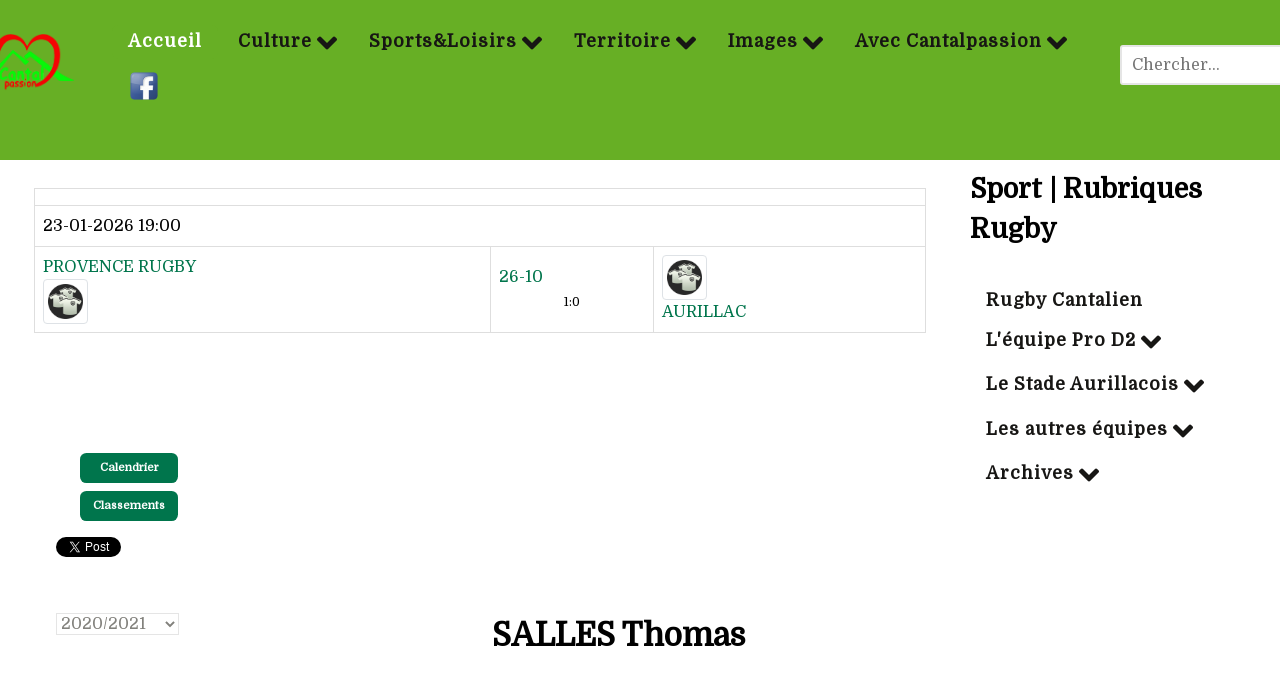

--- FILE ---
content_type: text/html; charset=utf-8
request_url: https://www.cantalpassion.com/component/joomsport/player/16-pro-d2-2020-2021/355-salles-thomas?Itemid=420
body_size: 14095
content:
<!DOCTYPE html>
<html lang="fr-FR" dir="ltr">
        
<head>
            <meta name="viewport" content="width=device-width, initial-scale=1.0">
        <meta http-equiv="X-UA-Compatible" content="IE=edge" />
         <meta charset="utf-8">
	<meta name="description" content="Cantalpassion, site internet dédié au Cantal et à ceux qui l'aiment, est administré bénévolement par ses membres de l'association.">
	<meta name="generator" content="Joomla! - Open Source Content Management">
	<title>Cantalpassion | SALLES Thomas</title>
	<link href="https://www.cantalpassion.com/component/search/?Itemid=420&amp;task=player&amp;sid=16&amp;id=355&amp;format=opensearch" rel="search" title="Valider Cantalpassion" type="application/opensearchdescription+xml">
    <link href="https://www.cantalpassion.com/components/com_joomsport/sportleague/assets/css/btstrp.css" rel="stylesheet" />
	<link href="https://www.cantalpassion.com/components/com_joomsport/sportleague/assets/css/joomsport.css" rel="stylesheet" />
	<link href="https://www.cantalpassion.com/components/com_joomsport/sportleague/assets/css/drawBracket.css" rel="stylesheet" />
	<link href="https://www.cantalpassion.com/components/com_joomsport/sportleague/assets/css/drawBracketBE.css" rel="stylesheet" />
	<link href="https://www.cantalpassion.com/components/com_joomsport/sportleague/assets/css/jquery.nailthumb.1.1.css" rel="stylesheet" />
	<link href="https://www.cantalpassion.com/components/com_joomsport/sportleague/assets/css/lightbox.css" rel="stylesheet" />
	<link href="https://www.cantalpassion.com/components/com_joomsport/sportleague/assets/css/select2.min.css" rel="stylesheet" />
	<link href="//maxcdn.bootstrapcdn.com/font-awesome/4.2.0/css/font-awesome.min.css" rel="stylesheet" />
	<link href="/media/plg_system_jcepro/site/css/content.min.css?86aa0286b6232c4a5b58f892ce080277" rel="stylesheet" />
	<link href="/media/plg_system_jcemediabox/css/jcemediabox.min.css?7d30aa8b30a57b85d658fcd54426884a" rel="stylesheet" />
	<link href="https://www.cantalpassion.com/modules/mod_js_scrollmatches/css/js_scrollmatches.css" rel="stylesheet" />
	<link href="/media/gantry5/assets/css/lightcase.css" rel="stylesheet" />
	<link href="/media/gantry5/engines/nucleus/css-compiled/nucleus.css" rel="stylesheet" />
	<link href="/templates/rt_supra/custom/css-compiled/supra_28.css" rel="stylesheet" />
	<link href="/media/gantry5/engines/nucleus/css-compiled/bootstrap5.css" rel="stylesheet" />
	<link href="/media/system/css/joomla-fontawesome.min.css" rel="stylesheet" />
	<link href="/media/system/css/debug.css" rel="stylesheet" />
	<link href="/media/gantry5/assets/css/font-awesome6-all.min.css" rel="stylesheet" />
	<link href="/templates/rt_supra/custom/css-compiled/supra-joomla_28.css" rel="stylesheet" />
	<link href="/templates/rt_supra/custom/css-compiled/custom_28.css" rel="stylesheet" />
	<link href="/templates/rt_supra/css/animate.css" rel="stylesheet" />
	<style>div.mod_search391 input[type="search"]{ width:auto; }</style>
    <script type="application/json" class="joomla-script-options new">{"system.paths":{"root":"","rootFull":"https:\/\/www.cantalpassion.com\/","base":"","baseFull":"https:\/\/www.cantalpassion.com\/"},"csrf.token":"061479cce55fb17eeef047d96827ef64"}</script>
	<script src="/media/system/js/core.min.js?37ffe4186289eba9c5df81bea44080aff77b9684"></script>
	<script src="/media/vendor/bootstrap/js/bootstrap-es5.min.js?5.3.2" nomodule defer></script>
	<script src="https://ajax.googleapis.com/ajax/libs/jquery/3.6.0/jquery.min.js"></script>
	<script src="/media/legacy/js/jquery-noconflict.min.js?647005fc12b79b3ca2bb30c059899d5994e3e34d"></script>
	<script src="/media/vendor/bootstrap/js/alert.min.js?5.3.2" type="module"></script>
	<script src="/media/vendor/bootstrap/js/button.min.js?5.3.2" type="module"></script>
	<script src="/media/vendor/bootstrap/js/carousel.min.js?5.3.2" type="module"></script>
	<script src="/media/vendor/bootstrap/js/collapse.min.js?5.3.2" type="module"></script>
	<script src="/media/vendor/bootstrap/js/dropdown.min.js?5.3.2" type="module"></script>
	<script src="/media/vendor/bootstrap/js/modal.min.js?5.3.2" type="module"></script>
	<script src="/media/vendor/bootstrap/js/offcanvas.min.js?5.3.2" type="module"></script>
	<script src="/media/vendor/bootstrap/js/popover.min.js?5.3.2" type="module"></script>
	<script src="/media/vendor/bootstrap/js/scrollspy.min.js?5.3.2" type="module"></script>
	<script src="/media/vendor/bootstrap/js/tab.min.js?5.3.2" type="module"></script>
	<script src="/media/vendor/bootstrap/js/toast.min.js?5.3.2" type="module"></script>
	<script src="https://ajax.googleapis.com/ajax/libs/jqueryui/1.9.0/jquery-ui.min.js"></script>
	<script src="https://www.cantalpassion.com/components/com_joomsport/sportleague/assets/js/jquery.nailthumb.1.1.js"></script>
	<script src="https://www.cantalpassion.com/components/com_joomsport/sportleague/assets/js/jquery.tablesorter.min.js"></script>
	<script src="https://www.cantalpassion.com/components/com_joomsport/sportleague/assets/js/select2.min.js"></script>
	<script src="https://www.cantalpassion.com/components/com_joomsport/sportleague/assets/js/joomsport.js"></script>
	<script src="/media/plg_system_jcemediabox/js/jcemediabox.min.js?7d30aa8b30a57b85d658fcd54426884a"></script>
	<script src="https://www.cantalpassion.com/modules/mod_js_scrollmatches/js/jquery.jcarousellite.min.js"></script>
	<script>
    var jsLiveSiteLink = "https://www.cantalpassion.com/"
</script>
	<script>jQuery(document).ready(function(){WfMediabox.init({"base":"\/","theme":"standard","width":"70%","height":"","lightbox":0,"shadowbox":0,"icons":1,"overlay":1,"overlay_opacity":0.8,"overlay_color":"#000000","transition_speed":500,"close":2,"labels":{"close":"Fermer","next":"Suivant","previous":"Pr\u00e9c\u00e9dent","cancel":"Annuler","numbers":"{{numbers}}","numbers_count":"{{current}} sur {{total}}","download":"T\u00e9l\u00e9charger"},"swipe":true,"expand_on_click":true});});</script>
	<script>
            var _extraWatchParams = _extraWatchParams || [];
            _extraWatchParams.projectId = '788e9aa9-00bd-4eae-b54b-00e5cff0f9db';
            (function() {
                var ew = document.createElement('script'); ew.type = 'text/javascript'; ew.async = true;
                ew.src = 'https://agent.extrawatch.com/agent/js/ew.js';
                var s = document.getElementsByTagName('script')[0]; s.parentNode.insertBefore(ew, s);
            })();
            </script>
	<meta property="og:title" content="SALLES Thomas"/>
	<meta property="og:image" content="https://www.cantalpassion.com/media/bearleague/bl15894507782334.jpg"/>
	<meta property="og:description" content=""/>
                    <!-- Google tag (gtag.js) -->
<script async src="https://www.googletagmanager.com/gtag/js?id=G-W6HBPXMTGT"></script>
<script>
  window.dataLayer = window.dataLayer || [];
  function gtag(){dataLayer.push(arguments);}
  gtag('js', new Date());
  gtag('config', 'G-W6HBPXMTGT');
</script>
</head>

    <body class="gantry site com_joomsport view-player layout-default task-player dir-ltr itemid-420 outline-28 g-offcanvas-left g-rightsidebar g-style-preset2">
        
                    

        <div id="g-offcanvas"  data-g-offcanvas-swipe="0" data-g-offcanvas-css3="1">
                        <div class="g-grid">                        

        <div class="g-block size-100">
             <div id="mobile-menu-8314-particle" class="g-content g-particle">            <div id="g-mobilemenu-container" data-g-menu-breakpoint="55rem"></div>
            </div>
        </div>
            </div>
    </div>
        <div id="g-page-surround">
            <div class="g-offcanvas-hide g-offcanvas-toggle" role="navigation" data-offcanvas-toggle aria-controls="g-offcanvas" aria-expanded="false"><i class="fa fa-fw fa-bars"></i></div>                        

                    
                <section id="g-top" class="g-default-top section-horizontal-paddings">
                                        <div class="g-grid">                        

        <div class="g-block size-100">
             <div class="g-system-messages">
                                            <div id="system-message-container">
    </div>

            
    </div>
        </div>
            </div>
            
    </section>
                    
                <header id="g-header" class="g-default-header section-horizontal-paddings section-vertical-paddings nopaddingright nopaddingleft" style="margin-top&#x3A;&#x20;-30px&#x3B;&#x20;padding-bottom&#x3A;&#x20;-30px&#x3B;&#x20;&#x20;padding-bottom&#x3A;&#x20;-70px&#x3B;">
                <div class="g-container">                                <div class="g-grid">                        

        <div class="g-block size-6 nomarginall nopaddingall align-left">
             <div class="g-content">
                                    <div class="platform-content"><div class="logocp moduletable ">
        
<div id="mod-custom386" class="mod-custom custom">
    <p style="text-align: center; margin-left: -100px; padding-left: -100px; padding-right: -100px; margin-top: 15px; "><img src="/images/cp.png" alt="cp" width="100 px" /></p></div>
</div></div>
            
        </div>
        </div>
                    

        <div class="g-block size-84 align-left nomarginall" style="padding-bottom&#x3A;&#x20;-70px&#x3B;">
             <div id="menu-6249-particle" class="g-content g-particle">            <nav class="g-main-nav" data-g-hover-expand="true">
        <ul class="g-toplevel">
                                                                                                                
        
                
        
                
        
        <li class="g-menu-item g-menu-item-type-component g-menu-item-101 active g-standard  ">
                            <a class="g-menu-item-container" href="/">
                                                                <span class="g-menu-item-content">
                                    <span class="g-menu-item-title">Accueil</span>
            
                    </span>
                                                </a>
                                </li>
    
                                                                                                
        
                
        
                
        
        <li class="g-menu-item g-menu-item-type-url g-menu-item-142 g-parent g-standard g-menu-item-link-parent ">
                            <a class="g-menu-item-container" href="#">
                                                                <span class="g-menu-item-content">
                                    <span class="g-menu-item-title">Culture</span>
            
                    </span>
                    <span class="g-menu-parent-indicator" data-g-menuparent=""></span>                            </a>
                                                                            <ul class="g-dropdown g-inactive g-fade g-dropdown-right">
            <li class="g-dropdown-column">
                        <div class="g-grid">
                        <div class="g-block size-100">
            <ul class="g-sublevel">
                <li class="g-level-1 g-go-back">
                    <a class="g-menu-item-container" href="#" data-g-menuparent=""><span>Back</span></a>
                </li>
                                                                                                                    
        
                
        
                
        
        <li class="g-menu-item g-menu-item-type-separator g-menu-item-165 g-parent  ">
                            <div class="g-menu-item-container" data-g-menuparent="">                                    <img src="/images/pink_menus/vignette_histoire.jpg" alt="Histoire" />
                                                                            <span class="g-separator g-menu-item-content">            <span class="g-menu-item-title">Histoire</span>
            </span>
                                        <span class="g-menu-parent-indicator"></span>                            </div>                                                                <ul class="g-dropdown g-inactive g-fade g-dropdown-right">
            <li class="g-dropdown-column">
                        <div class="g-grid">
                        <div class="g-block size-100">
            <ul class="g-sublevel">
                <li class="g-level-2 g-go-back">
                    <a class="g-menu-item-container" href="#" data-g-menuparent=""><span>Back</span></a>
                </li>
                                                                                                                    
        
                
        
                
        
        <li class="g-menu-item g-menu-item-type-component g-menu-item-180  ">
                            <a class="g-menu-item-container" href="/culture/histoire/de-l-antiquite-au-xvie-siecle">
                                                <img src="/images/pink_menus/vignettes_sous_menus/histoire/antiquité_XVIsiecle.jpg" alt="De l&#039;Antiquité au XVIe siècle" />
                                                    <span class="g-menu-item-content">
                                    <span class="g-menu-item-title">De l&#039;Antiquité au XVIe siècle</span>
            
                    </span>
                                                </a>
                                </li>
    
                                                                                                
        
                
        
                
        
        <li class="g-menu-item g-menu-item-type-separator g-menu-item-181 g-parent  ">
                            <div class="g-menu-item-container" data-g-menuparent="">                                    <img src="/images/pink_menus/vignettes_sous_menus/histoire/XVIIe_au_XIXe%20siecle.jpg" alt="Du XVIIe au XIXe siècle" />
                                                                            <span class="g-separator g-menu-item-content">            <span class="g-menu-item-title">Du XVIIe au XIXe siècle</span>
            </span>
                                        <span class="g-menu-parent-indicator"></span>                            </div>                                                                <ul class="g-dropdown g-inactive g-fade g-dropdown-right">
            <li class="g-dropdown-column">
                        <div class="g-grid">
                        <div class="g-block size-100">
            <ul class="g-sublevel">
                <li class="g-level-3 g-go-back">
                    <a class="g-menu-item-container" href="#" data-g-menuparent=""><span>Back</span></a>
                </li>
                                                                                                                    
        
                
        
                
        
        <li class="g-menu-item g-menu-item-type-component g-menu-item-579  ">
                            <a class="g-menu-item-container" href="/culture/histoire/du-xviie-au-xixe-siecle/even-17-19">
                                                <img src="/images/pink_menus/vignettes_sous_menus/histoire/vignette_even_17_19.jpg" alt="Les événements" />
                                                    <span class="g-menu-item-content">
                                    <span class="g-menu-item-title">Les événements</span>
            
                    </span>
                                                </a>
                                </li>
    
                                                                                                
        
                
        
                
        
        <li class="g-menu-item g-menu-item-type-component g-menu-item-580  ">
                            <a class="g-menu-item-container" href="/culture/histoire/du-xviie-au-xixe-siecle/perso-17-19">
                                                <img src="/images/pink_menus/vignettes_sous_menus/histoire/vignette_perso_17_18.jpg" alt="Personnages" />
                                                    <span class="g-menu-item-content">
                                    <span class="g-menu-item-title">Personnages</span>
            
                    </span>
                                                </a>
                                </li>
    
    
            </ul>
        </div>
            </div>

            </li>
        </ul>
            </li>
    
                                                                                                
        
                
        
                
        
        <li class="g-menu-item g-menu-item-type-separator g-menu-item-182 g-parent  ">
                            <div class="g-menu-item-container" data-g-menuparent="">                                    <img src="/images/pink_menus/vignettes_sous_menus/histoire/XXe_au_XXIe_siecle.jpg" alt="Du XXe au XXIe siècle" />
                                                                            <span class="g-separator g-menu-item-content">            <span class="g-menu-item-title">Du XXe au XXIe siècle</span>
            </span>
                                        <span class="g-menu-parent-indicator"></span>                            </div>                                                                <ul class="g-dropdown g-inactive g-fade g-dropdown-right">
            <li class="g-dropdown-column">
                        <div class="g-grid">
                        <div class="g-block size-100">
            <ul class="g-sublevel">
                <li class="g-level-3 g-go-back">
                    <a class="g-menu-item-container" href="#" data-g-menuparent=""><span>Back</span></a>
                </li>
                                                                                                                    
        
                
        
                
        
        <li class="g-menu-item g-menu-item-type-component g-menu-item-581  ">
                            <a class="g-menu-item-container" href="/culture/histoire/du-xxe-au-xxie-siecle/even-19-21">
                                                <img src="/images/pink_menus/vignettes_sous_menus/histoire/vignette_even_20_21.JPG" alt="Les événements" />
                                                    <span class="g-menu-item-content">
                                    <span class="g-menu-item-title">Les événements</span>
            
                    </span>
                                                </a>
                                </li>
    
                                                                                                
        
                
        
                
        
        <li class="g-menu-item g-menu-item-type-component g-menu-item-582  ">
                            <a class="g-menu-item-container" href="/culture/histoire/du-xxe-au-xxie-siecle/perso-21">
                                                <img src="/images/pink_menus/vignettes_sous_menus/histoire/vignette_perso_20_21.jpg" alt="Personnages" />
                                                    <span class="g-menu-item-content">
                                    <span class="g-menu-item-title">Personnages</span>
            
                    </span>
                                                </a>
                                </li>
    
                                                                                                
        
                
        
                
        
        <li class="g-menu-item g-menu-item-type-component g-menu-item-583  ">
                            <a class="g-menu-item-container" href="/culture/histoire/du-xxe-au-xxie-siecle/la-der-des-der">
                                                <img src="/images/pink_menus/vignettes_sous_menus/histoire/vignette_der_des_der.JPG" alt="La der des der" />
                                                    <span class="g-menu-item-content">
                                    <span class="g-menu-item-title">La der des der</span>
            
                    </span>
                                                </a>
                                </li>
    
                                                                                                
        
                
        
                
        
        <li class="g-menu-item g-menu-item-type-component g-menu-item-584  ">
                            <a class="g-menu-item-container" href="/culture/histoire/du-xxe-au-xxie-siecle/la-seconde-guerre">
                                                <img src="/images/pink_menus/vignettes_sous_menus/histoire/vignette39_45.jpg" alt="La seconde guerre" />
                                                    <span class="g-menu-item-content">
                                    <span class="g-menu-item-title">La seconde guerre</span>
            
                    </span>
                                                </a>
                                </li>
    
    
            </ul>
        </div>
            </div>

            </li>
        </ul>
            </li>
    
                                                                                                
        
                
        
                
        
        <li class="g-menu-item g-menu-item-type-component g-menu-item-177  ">
                            <a class="g-menu-item-container" href="/culture/histoire/sites-et-musees">
                                                <img src="/images/pink_menus/vignettes_sous_menus/histoire/vignette_musee.png" alt="Sites et musées" />
                                                    <span class="g-menu-item-content">
                                    <span class="g-menu-item-title">Sites et musées</span>
            
                    </span>
                                                </a>
                                </li>
    
                                                                                                
        
                
        
                
        
        <li class="g-menu-item g-menu-item-type-component g-menu-item-179  ">
                            <a class="g-menu-item-container" href="/culture/histoire/tradition">
                                                <img src="/images/pink_menus/vignettes_sous_menus/histoire/vignette_tradition.jpg" alt="Tradition" />
                                                    <span class="g-menu-item-content">
                                    <span class="g-menu-item-title">Tradition</span>
            
                    </span>
                                                </a>
                                </li>
    
    
            </ul>
        </div>
            </div>

            </li>
        </ul>
            </li>
    
                                                                                                
        
                
        
                
        
        <li class="g-menu-item g-menu-item-type-separator g-menu-item-162 g-parent  ">
                            <div class="g-menu-item-container" data-g-menuparent="">                                    <img src="/images/pink_menus/vignette_occitan%20-%20Copie.JPG" alt="Occitan" />
                                                                            <span class="g-separator g-menu-item-content">            <span class="g-menu-item-title">Occitan</span>
            </span>
                                        <span class="g-menu-parent-indicator"></span>                            </div>                                                                <ul class="g-dropdown g-inactive g-fade g-dropdown-right">
            <li class="g-dropdown-column">
                        <div class="g-grid">
                        <div class="g-block size-100">
            <ul class="g-sublevel">
                <li class="g-level-2 g-go-back">
                    <a class="g-menu-item-container" href="#" data-g-menuparent=""><span>Back</span></a>
                </li>
                                                                                                                    
        
                
        
                
        
        <li class="g-menu-item g-menu-item-type-component g-menu-item-167  ">
                            <a class="g-menu-item-container" href="/culture/occitan/la-langue">
                                                <img src="/images/culture/occitan/vignettes_menus/vignette_langue.jpg" alt="La langue" />
                                                    <span class="g-menu-item-content">
                                    <span class="g-menu-item-title">La langue</span>
            
                    </span>
                                                </a>
                                </li>
    
                                                                                                
        
                
        
                
        
        <li class="g-menu-item g-menu-item-type-separator g-menu-item-292 g-parent  ">
                            <div class="g-menu-item-container" data-g-menuparent="">                                    <img src="/images/culture/occitan/vignettes_menus/vignette_literature_occitane.jpg" alt="Littérature occitane" />
                                                                            <span class="g-separator g-menu-item-content">            <span class="g-menu-item-title">Littérature occitane</span>
            </span>
                                        <span class="g-menu-parent-indicator"></span>                            </div>                                                                <ul class="g-dropdown g-inactive g-fade g-dropdown-right">
            <li class="g-dropdown-column">
                        <div class="g-grid">
                        <div class="g-block size-100">
            <ul class="g-sublevel">
                <li class="g-level-3 g-go-back">
                    <a class="g-menu-item-container" href="#" data-g-menuparent=""><span>Back</span></a>
                </li>
                                                                                                                    
        
                
        
                
        
        <li class="g-menu-item g-menu-item-type-component g-menu-item-291  ">
                            <a class="g-menu-item-container" href="/culture/occitan/litterature-occitane/auteurs-cantaliens">
                                                <img src="/images/culture/occitan/vignettes_menus/vignette_auteurs_cantaliens.jpg" alt="Auteurs Cantaliens" />
                                                    <span class="g-menu-item-content">
                                    <span class="g-menu-item-title">Auteurs Cantaliens</span>
            
                    </span>
                                                </a>
                                </li>
    
                                                                                                
        
                
        
                
        
        <li class="g-menu-item g-menu-item-type-component g-menu-item-533  ">
                            <a class="g-menu-item-container" href="/culture/occitan/litterature-occitane/auteurs-d-ailleurs">
                                                <img src="/images/culture/occitan/vignettes_menus/vignette_literat_auteur_ailleurs.jpg" alt="Auteurs d&#039;ailleurs" />
                                                    <span class="g-menu-item-content">
                                    <span class="g-menu-item-title">Auteurs d&#039;ailleurs</span>
            
                    </span>
                                                </a>
                                </li>
    
    
            </ul>
        </div>
            </div>

            </li>
        </ul>
            </li>
    
                                                                                                
        
                
        
                
        
        <li class="g-menu-item g-menu-item-type-component g-menu-item-534  ">
                            <a class="g-menu-item-container" href="/culture/occitan/metiers-arts-et-musique">
                                                <img src="/images/culture/occitan/vignettes_menus/vignette_metiers_art_occitan.jpg" alt="Métiers arts et musique" />
                                                    <span class="g-menu-item-content">
                                    <span class="g-menu-item-title">Métiers arts et musique</span>
            
                    </span>
                                                </a>
                                </li>
    
    
            </ul>
        </div>
            </div>

            </li>
        </ul>
            </li>
    
                                                                                                
        
                
        
                
        
        <li class="g-menu-item g-menu-item-type-separator g-menu-item-164 g-parent  ">
                            <div class="g-menu-item-container" data-g-menuparent="">                                    <img src="/images/pink_menus/vignette_art_sciences.jpg" alt="Arts&amp;Sciences" />
                                                                            <span class="g-separator g-menu-item-content">            <span class="g-menu-item-title">Arts&amp;Sciences</span>
            </span>
                                        <span class="g-menu-parent-indicator"></span>                            </div>                                                                <ul class="g-dropdown g-inactive g-fade g-dropdown-right">
            <li class="g-dropdown-column">
                        <div class="g-grid">
                        <div class="g-block size-100">
            <ul class="g-sublevel">
                <li class="g-level-2 g-go-back">
                    <a class="g-menu-item-container" href="#" data-g-menuparent=""><span>Back</span></a>
                </li>
                                                                                                                    
        
                
        
                
        
        <li class="g-menu-item g-menu-item-type-component g-menu-item-172  ">
                            <a class="g-menu-item-container" href="/culture/arts-sciences/musique">
                                                <img src="/images/pink_menus/vignettes_sous_menus/musique/vignette_musique.jpg" alt="Musique" />
                                                    <span class="g-menu-item-content">
                                    <span class="g-menu-item-title">Musique</span>
            
                    </span>
                                                </a>
                                </li>
    
                                                                                                
        
                
        
                
        
        <li class="g-menu-item g-menu-item-type-separator g-menu-item-176 g-parent  ">
                            <div class="g-menu-item-container" data-g-menuparent="">                                    <img src="/images/pink_menus/vignettes_sous_menus/litterature/vignette_litterature.jpg" alt="Littérature" />
                                                                            <span class="g-separator g-menu-item-content">            <span class="g-menu-item-title">Littérature</span>
            </span>
                                        <span class="g-menu-parent-indicator"></span>                            </div>                                                                <ul class="g-dropdown g-inactive g-fade g-dropdown-right">
            <li class="g-dropdown-column">
                        <div class="g-grid">
                        <div class="g-block size-100">
            <ul class="g-sublevel">
                <li class="g-level-3 g-go-back">
                    <a class="g-menu-item-container" href="#" data-g-menuparent=""><span>Back</span></a>
                </li>
                                                                                                                    
        
                
        
                
        
        <li class="g-menu-item g-menu-item-type-component g-menu-item-362  ">
                            <a class="g-menu-item-container" href="/culture/arts-sciences/litterature/livres">
                                                <img src="/images/pink_menus/vignettes_sous_menus/litterature/vignette_livres.jpg" alt="Livres" />
                                                    <span class="g-menu-item-content">
                                    <span class="g-menu-item-title">Livres</span>
            
                    </span>
                                                </a>
                                </li>
    
                                                                                                
        
                
        
                
        
        <li class="g-menu-item g-menu-item-type-separator g-menu-item-363 g-parent  ">
                            <div class="g-menu-item-container" data-g-menuparent="">                                    <img src="/images/pink_menus/vignettes_sous_menus/litterature/vignette_en_ligne.jpg" alt="En ligne" />
                                                                            <span class="g-separator g-menu-item-content">            <span class="g-menu-item-title">En ligne</span>
            </span>
                                        <span class="g-menu-parent-indicator"></span>                            </div>                                                                <ul class="g-dropdown g-inactive g-fade g-dropdown-right">
            <li class="g-dropdown-column">
                        <div class="g-grid">
                        <div class="g-block size-100">
            <ul class="g-sublevel">
                <li class="g-level-4 g-go-back">
                    <a class="g-menu-item-container" href="#" data-g-menuparent=""><span>Back</span></a>
                </li>
                                                                                                                    
        
                
        
                
        
        <li class="g-menu-item g-menu-item-type-component g-menu-item-636  ">
                            <a class="g-menu-item-container" href="/culture/arts-sciences/litterature/en-ligne/j-b-champeil">
                                                <img src="/images/culture/arts_sciences/litterature/auteurs/Champeil_JeanClaude/champeil.JPG" alt="J.C Champeil" />
                                                    <span class="g-menu-item-content">
                                    <span class="g-menu-item-title">J.C Champeil</span>
            
                    </span>
                                                </a>
                                </li>
    
                                                                                                
        
                
        
                
        
        <li class="g-menu-item g-menu-item-type-component g-menu-item-632  ">
                            <a class="g-menu-item-container" href="/culture/arts-sciences/litterature/en-ligne/manhes">
                                                <img src="/images/culture/arts_sciences/litterature/en_ligne/JBManhes/Poemes/poeme.jpg#joomlaImage://local-images/culture/arts_sciences/litterature/en_ligne/JBManhes/Poemes/poeme.jpg?width=100&amp;height=40" alt="Jean Baptiste Manhes : les poèmes" />
                                                    <span class="g-menu-item-content">
                                    <span class="g-menu-item-title">Jean Baptiste Manhes : les poèmes</span>
            
                    </span>
                                                </a>
                                </li>
    
                                                                                                
        
                
        
                
        
        <li class="g-menu-item g-menu-item-type-component g-menu-item-634  ">
                            <a class="g-menu-item-container" href="/culture/arts-sciences/litterature/en-ligne/jean-baptiste-manhes-les-fables">
                                                <img src="/images/culture/arts_sciences/litterature/en_ligne/JBManhes/Contes/Manhes-hotel-menu.jpg#joomlaImage://local-images/culture/arts_sciences/litterature/en_ligne/JBManhes/Contes/Manhes-hotel-menu.jpg?width=100&amp;height=40" alt="Jean Baptiste Manhes : les contes" />
                                                    <span class="g-menu-item-content">
                                    <span class="g-menu-item-title">Jean Baptiste Manhes : les contes</span>
            
                    </span>
                                                </a>
                                </li>
    
    
            </ul>
        </div>
            </div>

            </li>
        </ul>
            </li>
    
                                                                                                
        
                
        
                
        
        <li class="g-menu-item g-menu-item-type-component g-menu-item-364  ">
                            <a class="g-menu-item-container" href="/culture/arts-sciences/litterature/auteurs">
                                                <img src="/images/pink_menus/vignettes_sous_menus/litterature/vignette_auteur.jpg" alt="Auteurs" />
                                                    <span class="g-menu-item-content">
                                    <span class="g-menu-item-title">Auteurs</span>
            
                    </span>
                                                </a>
                                </li>
    
    
            </ul>
        </div>
            </div>

            </li>
        </ul>
            </li>
    
                                                                                                
        
                
        
                
        
        <li class="g-menu-item g-menu-item-type-component g-menu-item-171  ">
                            <a class="g-menu-item-container" href="/culture/arts-sciences/arts-visuels">
                                                <img src="/images/pink_menus/vignettes_sous_menus/arts_visuels/vignette_art_visueles.jpg" alt="Arts Visuels" />
                                                    <span class="g-menu-item-content">
                                    <span class="g-menu-item-title">Arts Visuels</span>
            
                    </span>
                                                </a>
                                </li>
    
                                                                                                
        
                
        
                
        
        <li class="g-menu-item g-menu-item-type-separator g-menu-item-174 g-parent  ">
                            <div class="g-menu-item-container" data-g-menuparent="">                                    <img src="/images/pink_menus/vignettes_sous_menus/sciences/vignette_science.png" alt="Sciences" />
                                                                            <span class="g-separator g-menu-item-content">            <span class="g-menu-item-title">Sciences</span>
            </span>
                                        <span class="g-menu-parent-indicator"></span>                            </div>                                                                <ul class="g-dropdown g-inactive g-fade g-dropdown-right">
            <li class="g-dropdown-column">
                        <div class="g-grid">
                        <div class="g-block size-100">
            <ul class="g-sublevel">
                <li class="g-level-3 g-go-back">
                    <a class="g-menu-item-container" href="#" data-g-menuparent=""><span>Back</span></a>
                </li>
                                                                                                                    
        
                
        
                
        
        <li class="g-menu-item g-menu-item-type-component g-menu-item-441  ">
                            <a class="g-menu-item-container" href="/culture/arts-sciences/sciences/personnages-scientifiques">
                                                <img src="/images/pink_menus/vignettes_sous_menus/sciences/vignette_einstein.jpg" alt="Personnages scientifiques" />
                                                    <span class="g-menu-item-content">
                                    <span class="g-menu-item-title">Personnages scientifiques</span>
            
                    </span>
                                                </a>
                                </li>
    
    
            </ul>
        </div>
            </div>

            </li>
        </ul>
            </li>
    
    
            </ul>
        </div>
            </div>

            </li>
        </ul>
            </li>
    
                                                                                                
        
                
        
                
        
        <li class="g-menu-item g-menu-item-type-component g-menu-item-166  ">
                            <a class="g-menu-item-container" href="/culture/gastronomie">
                                                <img src="/images/pink_menus/pink_menu_gastronomie.jpg" alt="Gastronomie" />
                                                    <span class="g-menu-item-content">
                                    <span class="g-menu-item-title">Gastronomie</span>
            
                    </span>
                                                </a>
                                </li>
    
    
            </ul>
        </div>
            </div>

            </li>
        </ul>
            </li>
    
                                                                                                
        
                
        
                
        
        <li class="g-menu-item g-menu-item-type-url g-menu-item-143 g-parent g-standard g-menu-item-link-parent ">
                            <a class="g-menu-item-container" href="#">
                                                                <span class="g-menu-item-content">
                                    <span class="g-menu-item-title">Sports&amp;Loisirs</span>
            
                    </span>
                    <span class="g-menu-parent-indicator" data-g-menuparent=""></span>                            </a>
                                                                            <ul class="g-dropdown g-inactive g-fade g-dropdown-right">
            <li class="g-dropdown-column">
                        <div class="g-grid">
                        <div class="g-block size-100">
            <ul class="g-sublevel">
                <li class="g-level-1 g-go-back">
                    <a class="g-menu-item-container" href="#" data-g-menuparent=""><span>Back</span></a>
                </li>
                                                                                                                    
        
                
        
                
        
        <li class="g-menu-item g-menu-item-type-separator g-menu-item-191 g-parent  ">
                            <div class="g-menu-item-container" data-g-menuparent="">                                    <img src="/images/pink_menus/pink_menu_sport.jpg" alt="Randonnées" />
                                                                            <span class="g-separator g-menu-item-content">            <span class="g-menu-item-title">Randonnées</span>
            </span>
                                        <span class="g-menu-parent-indicator"></span>                            </div>                                                                <ul class="g-dropdown g-inactive g-fade g-dropdown-right">
            <li class="g-dropdown-column">
                        <div class="g-grid">
                        <div class="g-block size-100">
            <ul class="g-sublevel">
                <li class="g-level-2 g-go-back">
                    <a class="g-menu-item-container" href="#" data-g-menuparent=""><span>Back</span></a>
                </li>
                                                                                                                    
        
                
        
                
        
        <li class="g-menu-item g-menu-item-type-component g-menu-item-192  ">
                            <a class="g-menu-item-container" href="/sports-et-loisirs/randonnees/grandes-randonnees">
                                                <img src="/images/pink_menus/vignettes_sous_menus/randonnees/grandes_randonnees.jpg" alt="Grandes randos" />
                                                    <span class="g-menu-item-content">
                                    <span class="g-menu-item-title">Grandes randos</span>
            
                    </span>
                                                </a>
                                </li>
    
                                                                                                
        
                
        
                
        
        <li class="g-menu-item g-menu-item-type-component g-menu-item-193  ">
                            <a class="g-menu-item-container" href="/sports-et-loisirs/randonnees/les-randos-de-pays">
                                                <img src="/images/pink_menus/vignettes_sous_menus/randonnees/rando_pays.jpg" alt="Randos de pays" />
                                                    <span class="g-menu-item-content">
                                    <span class="g-menu-item-title">Randos de pays</span>
            
                    </span>
                                                </a>
                                </li>
    
                                                                                                
        
                
        
                
        
        <li class="g-menu-item g-menu-item-type-component g-menu-item-225  ">
                            <a class="g-menu-item-container" href="/sports-et-loisirs/randonnees/les-balades">
                                                <img src="/images/pink_menus/vignettes_sous_menus/randonnees/ballades.jpg" alt="Les balades" />
                                                    <span class="g-menu-item-content">
                                    <span class="g-menu-item-title">Les balades</span>
            
                    </span>
                                                </a>
                                </li>
    
                                                                                                
        
                
        
                
        
        <li class="g-menu-item g-menu-item-type-component g-menu-item-226  ">
                            <a class="g-menu-item-container" href="/sports-et-loisirs/randonnees/les-randos-entre-vallees-et-sommets">
                                                <img src="/images/pink_menus/vignettes_sous_menus/randonnees/entre_vallee_monts.jpg" alt="Entre vallées et sommets" />
                                                    <span class="g-menu-item-content">
                                    <span class="g-menu-item-title">Entre vallées et sommets</span>
            
                    </span>
                                                </a>
                                </li>
    
                                                                                                
        
                
        
                
        
        <li class="g-menu-item g-menu-item-type-component g-menu-item-227  ">
                            <a class="g-menu-item-container" href="/sports-et-loisirs/randonnees/autres-randos">
                                                <img src="/images/pink_menus/vignettes_sous_menus/randonnees/autres_rando.JPG" alt="Autres randos" />
                                                    <span class="g-menu-item-content">
                                    <span class="g-menu-item-title">Autres randos</span>
            
                    </span>
                                                </a>
                                </li>
    
    
            </ul>
        </div>
            </div>

            </li>
        </ul>
            </li>
    
                                                                                                
        
                
        
                
        
        <li class="g-menu-item g-menu-item-type-separator g-menu-item-186 g-parent  " style="position: relative;">
                            <div class="g-menu-item-container" data-g-menuparent="">                                    <img src="/images/pink_menus/pink_menu_rugby.jpg" alt="Rugby" />
                                                                            <span class="g-separator g-menu-item-content">            <span class="g-menu-item-title">Rugby</span>
            </span>
                                        <span class="g-menu-parent-indicator"></span>                            </div>                                                                <ul class="g-dropdown g-inactive g-fade g-dropdown-right" style="width:300px;" data-g-item-width="300px">
            <li class="g-dropdown-column">
                        <div class="g-grid">
                        <div class="g-block size-100">
            <ul class="g-sublevel">
                <li class="g-level-2 g-go-back">
                    <a class="g-menu-item-container" href="#" data-g-menuparent=""><span>Back</span></a>
                </li>
                                                                                                                    
        
                
        
                
        
        <li class="g-menu-item g-menu-item-type-component g-menu-item-494  ">
                            <a class="g-menu-item-container" href="/sports-et-loisirs/rugby/rugby-cantalien">
                                                                <span class="g-menu-item-content">
                                    <span class="g-menu-item-title">Rugby Cantalien</span>
            
                    </span>
                                                </a>
                                </li>
    
                                                                                                
        
                
        
                
        
        <li class="g-menu-item g-menu-item-type-url g-menu-item-188 g-parent g-menu-item-link-parent ">
                            <a class="g-menu-item-container" href="#">
                                                                <span class="g-menu-item-content">
                                    <span class="g-menu-item-title">L&#039;équipe Pro D2</span>
            
                    </span>
                    <span class="g-menu-parent-indicator" data-g-menuparent=""></span>                            </a>
                                                                            <ul class="g-dropdown g-inactive g-fade g-dropdown-right">
            <li class="g-dropdown-column">
                        <div class="g-grid">
                        <div class="g-block size-100">
            <ul class="g-sublevel">
                <li class="g-level-3 g-go-back">
                    <a class="g-menu-item-container" href="#" data-g-menuparent=""><span>Back</span></a>
                </li>
                                                                                                                    
        
                
        
                
        
        <li class="g-menu-item g-menu-item-type-component g-menu-item-416  ">
                            <a class="g-menu-item-container" href="/sports-et-loisirs/rugby/la-pro-d2/statistiques">
                                                                <span class="g-menu-item-content">
                                    <span class="g-menu-item-title">Statistiques</span>
            
                    </span>
                                                </a>
                                </li>
    
                                                                                                
        
                
        
                
        
        <li class="g-menu-item g-menu-item-type-component g-menu-item-418  ">
                            <a class="g-menu-item-container" href="/sports-et-loisirs/rugby/la-pro-d2/calendrier/calendar/22-pro-d2-2025-2026">
                                                                <span class="g-menu-item-content">
                                    <span class="g-menu-item-title">Calendrier</span>
            
                    </span>
                                                </a>
                                </li>
    
                                                                                                
        
                
        
                
        
        <li class="g-menu-item g-menu-item-type-component g-menu-item-419  ">
                            <a class="g-menu-item-container" href="/sports-et-loisirs/rugby/la-pro-d2/matchs-analyses">
                                                                <span class="g-menu-item-content">
                                    <span class="g-menu-item-title">Matchs &amp; analyses</span>
            
                    </span>
                                                </a>
                                </li>
    
                                                                                                
        
                
        
                
        
        <li class="g-menu-item g-menu-item-type-component g-menu-item-421  ">
                            <a class="g-menu-item-container" href="/sports-et-loisirs/rugby/la-pro-d2/classement/table/22-pro-d2-2025-2026?gr_id=1">
                                                                <span class="g-menu-item-content">
                                    <span class="g-menu-item-title">Classement</span>
            
                    </span>
                                                </a>
                                </li>
    
    
            </ul>
        </div>
            </div>

            </li>
        </ul>
            </li>
    
                                                                                                
        
                
        
                
        
        <li class="g-menu-item g-menu-item-type-url g-menu-item-187 g-parent g-menu-item-link-parent ">
                            <a class="g-menu-item-container" href="#">
                                                                <span class="g-menu-item-content">
                                    <span class="g-menu-item-title">Le Stade Aurillacois</span>
            
                    </span>
                    <span class="g-menu-parent-indicator" data-g-menuparent=""></span>                            </a>
                                                                            <ul class="g-dropdown g-inactive g-fade g-dropdown-right">
            <li class="g-dropdown-column">
                        <div class="g-grid">
                        <div class="g-block size-100">
            <ul class="g-sublevel">
                <li class="g-level-3 g-go-back">
                    <a class="g-menu-item-container" href="#" data-g-menuparent=""><span>Back</span></a>
                </li>
                                                                                                                    
        
                
        
                
        
        <li class="g-menu-item g-menu-item-type-component g-menu-item-414  ">
                            <a class="g-menu-item-container" href="/sports-et-loisirs/rugby/le-stade-aurillacois/les-joueurs/playerlist/21-pro-d2-2024-2025?team_id=113&amp;playersort=0&amp;playerevents=0">
                                                                <span class="g-menu-item-content">
                                    <span class="g-menu-item-title">Les joueurs</span>
            
                    </span>
                                                </a>
                                </li>
    
                                                                                                
        
                
        
                
        
        <li class="g-menu-item g-menu-item-type-component g-menu-item-422  ">
                            <a class="g-menu-item-container" href="/sports-et-loisirs/rugby/le-stade-aurillacois/infirmerie">
                                                                <span class="g-menu-item-content">
                                    <span class="g-menu-item-title">Infirmerie</span>
            
                    </span>
                                                </a>
                                </li>
    
                                                                                                
        
                
        
                
        
        <li class="g-menu-item g-menu-item-type-component g-menu-item-425  ">
                            <a class="g-menu-item-container" href="/sports-et-loisirs/rugby/le-stade-aurillacois/actualites">
                                                                <span class="g-menu-item-content">
                                    <span class="g-menu-item-title">Actualités</span>
            
                    </span>
                                                </a>
                                </li>
    
    
            </ul>
        </div>
            </div>

            </li>
        </ul>
            </li>
    
                                                                                                
        
                
        
                
        
        <li class="g-menu-item g-menu-item-type-url g-menu-item-189 g-parent g-menu-item-link-parent ">
                            <a class="g-menu-item-container" href="#">
                                                                <span class="g-menu-item-content">
                                    <span class="g-menu-item-title">Les autres équipes</span>
            
                    </span>
                    <span class="g-menu-parent-indicator" data-g-menuparent=""></span>                            </a>
                                                                            <ul class="g-dropdown g-inactive g-fade g-dropdown-right">
            <li class="g-dropdown-column">
                        <div class="g-grid">
                        <div class="g-block size-100">
            <ul class="g-sublevel">
                <li class="g-level-3 g-go-back">
                    <a class="g-menu-item-container" href="#" data-g-menuparent=""><span>Back</span></a>
                </li>
                                                                                                                    
        
                
        
                
        
        <li class="g-menu-item g-menu-item-type-component g-menu-item-426  ">
                            <a class="g-menu-item-container" href="/sports-et-loisirs/rugby/les-autres-equipes/association-s-a">
                                                                <span class="g-menu-item-content">
                                    <span class="g-menu-item-title"> Association S.A</span>
            
                    </span>
                                                </a>
                                </li>
    
                                                                                                
        
                
        
                
        
        <li class="g-menu-item g-menu-item-type-component g-menu-item-427  ">
                            <a class="g-menu-item-container" href="/sports-et-loisirs/rugby/les-autres-equipes/autres-equipes">
                                                                <span class="g-menu-item-content">
                                    <span class="g-menu-item-title">Autres équipes</span>
            
                    </span>
                                                </a>
                                </li>
    
    
            </ul>
        </div>
            </div>

            </li>
        </ul>
            </li>
    
                                                                                                
        
                
        
                
        
        <li class="g-menu-item g-menu-item-type-url g-menu-item-435 g-parent g-menu-item-link-parent ">
                            <a class="g-menu-item-container" href="#">
                                                                <span class="g-menu-item-content">
                                    <span class="g-menu-item-title">Archives</span>
            
                    </span>
                    <span class="g-menu-parent-indicator" data-g-menuparent=""></span>                            </a>
                                                                            <ul class="g-dropdown g-inactive g-fade g-dropdown-right">
            <li class="g-dropdown-column">
                        <div class="g-grid">
                        <div class="g-block size-100">
            <ul class="g-sublevel">
                <li class="g-level-3 g-go-back">
                    <a class="g-menu-item-container" href="#" data-g-menuparent=""><span>Back</span></a>
                </li>
                                                                                                                    
        
                
        
                
        
        <li class="g-menu-item g-menu-item-type-separator g-menu-item-423 g-parent  ">
                            <div class="g-menu-item-container" data-g-menuparent="">                                                                            <span class="g-separator g-menu-item-content">            <span class="g-menu-item-title">Archives Equipe 1 S.A</span>
            </span>
                                        <span class="g-menu-parent-indicator"></span>                            </div>                                                                <ul class="g-dropdown g-inactive g-fade g-dropdown-right">
            <li class="g-dropdown-column">
                        <div class="g-grid">
                        <div class="g-block size-100">
            <ul class="g-sublevel">
                <li class="g-level-4 g-go-back">
                    <a class="g-menu-item-container" href="#" data-g-menuparent=""><span>Back</span></a>
                </li>
                                                                                                                    
        
                
        
                
        
        <li class="g-menu-item g-menu-item-type-component g-menu-item-424  ">
                            <a class="g-menu-item-container" href="/sports-et-loisirs/rugby/archives/archives-equipe-1-s-a/les-joueurs" title="Joueurs SA 2017/2018">
                                                                <span class="g-menu-item-content">
                                    <span class="g-menu-item-title">Les joueurs</span>
            
                    </span>
                                                </a>
                                </li>
    
                                                                                                
        
                
        
                
        
        <li class="g-menu-item g-menu-item-type-component g-menu-item-428  ">
                            <a class="g-menu-item-container" href="/sports-et-loisirs/rugby/archives/archives-equipe-1-s-a/infos">
                                                                <span class="g-menu-item-content">
                                    <span class="g-menu-item-title">Infos</span>
            
                    </span>
                                                </a>
                                </li>
    
                                                                                                
        
                
        
                
        
        <li class="g-menu-item g-menu-item-type-component g-menu-item-430  ">
                            <a class="g-menu-item-container" href="/sports-et-loisirs/rugby/archives/archives-equipe-1-s-a/matchs-analyses">
                                                                <span class="g-menu-item-content">
                                    <span class="g-menu-item-title">Matchs &amp; analyses</span>
            
                    </span>
                                                </a>
                                </li>
    
                                                                                                
        
                
        
                
        
        <li class="g-menu-item g-menu-item-type-component g-menu-item-431  ">
                            <a class="g-menu-item-container" href="/sports-et-loisirs/rugby/archives/archives-equipe-1-s-a/resultats-pro-d2">
                                                                <span class="g-menu-item-content">
                                    <span class="g-menu-item-title">Résultats Pro D2</span>
            
                    </span>
                                                </a>
                                </li>
    
                                                                                                
        
                
        
                
        
        <li class="g-menu-item g-menu-item-type-component g-menu-item-432  ">
                            <a class="g-menu-item-container" href="/sports-et-loisirs/rugby/archives/archives-equipe-1-s-a/classement">
                                                                <span class="g-menu-item-content">
                                    <span class="g-menu-item-title">Classement</span>
            
                    </span>
                                                </a>
                                </li>
    
                                                                                                
        
                
        
                
        
        <li class="g-menu-item g-menu-item-type-component g-menu-item-433  ">
                            <a class="g-menu-item-container" href="/sports-et-loisirs/rugby/archives/archives-equipe-1-s-a/statistiques">
                                                                <span class="g-menu-item-content">
                                    <span class="g-menu-item-title">Statistiques</span>
            
                    </span>
                                                </a>
                                </li>
    
                                                                                                
        
                
        
                
        
        <li class="g-menu-item g-menu-item-type-component g-menu-item-434  ">
                            <a class="g-menu-item-container" href="/sports-et-loisirs/rugby/archives/archives-equipe-1-s-a/actualites">
                                                                <span class="g-menu-item-content">
                                    <span class="g-menu-item-title">Actualités</span>
            
                    </span>
                                                </a>
                                </li>
    
    
            </ul>
        </div>
            </div>

            </li>
        </ul>
            </li>
    
                                                                                                
        
                
        
                
        
        <li class="g-menu-item g-menu-item-type-component g-menu-item-436  ">
                            <a class="g-menu-item-container" href="/sports-et-loisirs/rugby/archives/archives-association-s-a">
                                                                <span class="g-menu-item-content">
                                    <span class="g-menu-item-title">Archives Association S.A</span>
            
                    </span>
                                                </a>
                                </li>
    
                                                                                                
        
                
        
                
        
        <li class="g-menu-item g-menu-item-type-component g-menu-item-437  ">
                            <a class="g-menu-item-container" href="/sports-et-loisirs/rugby/archives/archives-autres-clubs">
                                                                <span class="g-menu-item-content">
                                    <span class="g-menu-item-title">Archives Autres clubs</span>
            
                    </span>
                                                </a>
                                </li>
    
    
            </ul>
        </div>
            </div>

            </li>
        </ul>
            </li>
    
    
            </ul>
        </div>
            </div>

            </li>
        </ul>
            </li>
    
                                                                                                
                                                                                                                                
                
        
                
        
        <li class="g-menu-item g-menu-item-type-component g-menu-item-281  ">
                            <a class="g-menu-item-container" href="/sports-et-loisirs/plus-sports" target="_blank" rel="noopener&#x20;noreferrer">
                                                <img src="/images/pink_menus/Autres-sport-03.jpg" alt="Associations du CDOS" />
                                                    <span class="g-menu-item-content">
                                    <span class="g-menu-item-title">Associations du CDOS</span>
            
                    </span>
                                                </a>
                                </li>
    
                                                                                                
        
                
        
                
        
        <li class="g-menu-item g-menu-item-type-separator g-menu-item-341 g-parent  ">
                            <div class="g-menu-item-container" data-g-menuparent="">                                    <img src="/images/pink_menus/vignette_peche_loisir_eau.jpg" alt="Pêche, loisirs sur l&#039;eau" />
                                                                            <span class="g-separator g-menu-item-content">            <span class="g-menu-item-title">Pêche, loisirs sur l&#039;eau</span>
            </span>
                                        <span class="g-menu-parent-indicator"></span>                            </div>                                                                <ul class="g-dropdown g-inactive g-fade g-dropdown-right">
            <li class="g-dropdown-column">
                        <div class="g-grid">
                        <div class="g-block size-100">
            <ul class="g-sublevel">
                <li class="g-level-2 g-go-back">
                    <a class="g-menu-item-container" href="#" data-g-menuparent=""><span>Back</span></a>
                </li>
                                                                                                                    
        
                
        
                
        
        <li class="g-menu-item g-menu-item-type-component g-menu-item-342  ">
                            <a class="g-menu-item-container" href="/sports-et-loisirs/peche-loisirs-sur-l-eau/jeux-d-eau">
                                                <img src="/images/pink_menus/vignette_jeux_eau.jpg" alt="Jeux d&#039;eau" />
                                                    <span class="g-menu-item-content">
                                    <span class="g-menu-item-title">Jeux d&#039;eau</span>
            
                    </span>
                                                </a>
                                </li>
    
                                                                                                
        
                
        
                
        
        <li class="g-menu-item g-menu-item-type-component g-menu-item-343  ">
                            <a class="g-menu-item-container" href="/sports-et-loisirs/peche-loisirs-sur-l-eau/peche">
                                                <img src="/images/pink_menus/pecheur.JPG" alt="Pêche" />
                                                    <span class="g-menu-item-content">
                                    <span class="g-menu-item-title">Pêche</span>
            
                    </span>
                                                </a>
                                </li>
    
    
            </ul>
        </div>
            </div>

            </li>
        </ul>
            </li>
    
    
            </ul>
        </div>
            </div>

            </li>
        </ul>
            </li>
    
                                                                                                
        
                
        
                
        
        <li class="g-menu-item g-menu-item-type-url g-menu-item-144 g-parent g-standard g-menu-item-link-parent ">
                            <a class="g-menu-item-container" href="#">
                                                                <span class="g-menu-item-content">
                                    <span class="g-menu-item-title">Territoire</span>
            
                    </span>
                    <span class="g-menu-parent-indicator" data-g-menuparent=""></span>                            </a>
                                                                            <ul class="g-dropdown g-inactive g-fade g-dropdown-right">
            <li class="g-dropdown-column">
                        <div class="g-grid">
                        <div class="g-block size-100">
            <ul class="g-sublevel">
                <li class="g-level-1 g-go-back">
                    <a class="g-menu-item-container" href="#" data-g-menuparent=""><span>Back</span></a>
                </li>
                                                                                                                    
        
                
        
                
        
        <li class="g-menu-item g-menu-item-type-url g-menu-item-232 g-parent g-menu-item-link-parent ">
                            <a class="g-menu-item-container" href="#">
                                                <img src="/images/territoire/pink_menus/pink_menu_cantal.jpg" alt="Le Cantal" />
                                                    <span class="g-menu-item-content">
                                    <span class="g-menu-item-title">Le Cantal</span>
            
                    </span>
                    <span class="g-menu-parent-indicator" data-g-menuparent=""></span>                            </a>
                                                                            <ul class="g-dropdown g-inactive g-fade g-dropdown-right">
            <li class="g-dropdown-column">
                        <div class="g-grid">
                        <div class="g-block size-100">
            <ul class="g-sublevel">
                <li class="g-level-2 g-go-back">
                    <a class="g-menu-item-container" href="#" data-g-menuparent=""><span>Back</span></a>
                </li>
                                                                                                                    
        
                
        
                
        
        <li class="g-menu-item g-menu-item-type-separator g-menu-item-238 g-parent  ">
                            <div class="g-menu-item-container" data-g-menuparent="">                                    <img src="/images/pink_menus/vignettes_sous_menus/territoire/le_departement/vignette_departement.png" alt="Le Département" />
                                                                            <span class="g-separator g-menu-item-content">            <span class="g-menu-item-title">Le Département</span>
            </span>
                                        <span class="g-menu-parent-indicator"></span>                            </div>                                                                <ul class="g-dropdown g-inactive g-fade g-dropdown-right">
            <li class="g-dropdown-column">
                        <div class="g-grid">
                        <div class="g-block size-100">
            <ul class="g-sublevel">
                <li class="g-level-3 g-go-back">
                    <a class="g-menu-item-container" href="#" data-g-menuparent=""><span>Back</span></a>
                </li>
                                                                                                                    
        
                
        
                
        
        <li class="g-menu-item g-menu-item-type-component g-menu-item-599  ">
                            <a class="g-menu-item-container" href="/territoire/le-cantal/le-departement/geographie">
                                                <img src="/images/pink_menus/vignettes_sous_menus/territoire/le_departement/vignette_geographie.jpg" alt="Géographie" />
                                                    <span class="g-menu-item-content">
                                    <span class="g-menu-item-title">Géographie</span>
            
                    </span>
                                                </a>
                                </li>
    
                                                                                                
        
                
        
                
        
        <li class="g-menu-item g-menu-item-type-component g-menu-item-603  ">
                            <a class="g-menu-item-container" href="/territoire/le-cantal/le-departement/le-tourisme">
                                                <img src="/images/pink_menus/vignettes_sous_menus/territoire/le_departement/vignette_tourisme.JPG" alt="Le tourisme" />
                                                    <span class="g-menu-item-content">
                                    <span class="g-menu-item-title">Le tourisme</span>
            
                    </span>
                                                </a>
                                </li>
    
                                                                                                
        
                
        
                
        
        <li class="g-menu-item g-menu-item-type-component g-menu-item-602  ">
                            <a class="g-menu-item-container" href="/territoire/le-cantal/le-departement/le-climat">
                                                <img src="/images/pink_menus/vignettes_sous_menus/territoire/le_departement/vignette_climat.jpg" alt="Le climat" />
                                                    <span class="g-menu-item-content">
                                    <span class="g-menu-item-title">Le climat</span>
            
                    </span>
                                                </a>
                                </li>
    
                                                                                                
        
                
        
                
        
        <li class="g-menu-item g-menu-item-type-component g-menu-item-1315  ">
                            <a class="g-menu-item-container" href="/territoire/le-cantal/le-departement/le-volcanisme">
                                                <img src="/images/territoire/le-cantal/volcanisme/volcan.jpg#joomlaImage://local-images/territoire/le-cantal/volcanisme/volcan.jpg?width=100&amp;height=40" alt="Les volcans" />
                                                    <span class="g-menu-item-content">
                                    <span class="g-menu-item-title">Les volcans</span>
            
                    </span>
                                                </a>
                                </li>
    
    
            </ul>
        </div>
            </div>

            </li>
        </ul>
            </li>
    
                                                                                                
        
                
        
                
        
        <li class="g-menu-item g-menu-item-type-component g-menu-item-387  ">
                            <a class="g-menu-item-container" href="/territoire/le-cantal/communes-du-cantal" title="Communes du CANTAL">
                                                <img src="/images/pink_menus/vignettes_sous_menus/territoire/le_cantal/communes.jpg" alt="Les communes" />
                                                    <span class="g-menu-item-content">
                                    <span class="g-menu-item-title">Les communes</span>
            
                    </span>
                                                </a>
                                </li>
    
                                                                                                
        
                
        
                
        
        <li class="g-menu-item g-menu-item-type-component g-menu-item-585  ">
                            <a class="g-menu-item-container" href="/territoire/le-cantal/cant-video">
                                                <img src="/images/pink_menus/vignettes_sous_menus/territoire/le_cantal/Le-cantal-en-video-01.jpg" alt="Le Cantal en vidéo" />
                                                    <span class="g-menu-item-content">
                                    <span class="g-menu-item-title">Le Cantal en vidéo</span>
            
                    </span>
                                                </a>
                                </li>
    
                                                                                                
        
                
        
                
        
        <li class="g-menu-item g-menu-item-type-component g-menu-item-774  ">
                            <a class="g-menu-item-container" href="/territoire/le-cantal/le-cantal-vu-par">
                                                <img src="/images/territoire/le-cantal/lecantalvupar/Moniquedevezvalliene/menu_MDV-Puy-violent.jpg" alt="Le Cantal vu par..." />
                                                    <span class="g-menu-item-content">
                                    <span class="g-menu-item-title">Le Cantal vu par...</span>
            
                    </span>
                                                </a>
                                </li>
    
    
            </ul>
        </div>
            </div>

            </li>
        </ul>
            </li>
    
                                                                                                
        
                
        
                
        
        <li class="g-menu-item g-menu-item-type-separator g-menu-item-567 g-parent  ">
                            <div class="g-menu-item-container" data-g-menuparent="">                                    <img src="/images/pink_menus/vignettes_sous_menus/patrimoine/patrimoine_industriel1.jpg" alt="Patrimoine" />
                                                                            <span class="g-separator g-menu-item-content">            <span class="g-menu-item-title">Patrimoine</span>
            </span>
                                        <span class="g-menu-parent-indicator"></span>                            </div>                                                                <ul class="g-dropdown g-inactive g-fade g-dropdown-right">
            <li class="g-dropdown-column">
                        <div class="g-grid">
                        <div class="g-block size-100">
            <ul class="g-sublevel">
                <li class="g-level-2 g-go-back">
                    <a class="g-menu-item-container" href="#" data-g-menuparent=""><span>Back</span></a>
                </li>
                                                                                                                    
        
                
        
                
        
        <li class="g-menu-item g-menu-item-type-heading g-menu-item-564 g-parent  ">
                            <div class="g-menu-item-container" data-g-menuparent="">                                    <img src="/images/pink_menus/vignettes_sous_menus/patrimoine/patrimoine_industriel.jpg" alt="Patrimoine industriel" />
                                                                            <span class="g-nav-header g-menu-item-content">            <span class="g-menu-item-title">Patrimoine industriel</span>
            </span>
                                        <span class="g-menu-parent-indicator"></span>                            </div>                                                                <ul class="g-dropdown g-inactive g-fade g-dropdown-right">
            <li class="g-dropdown-column">
                        <div class="g-grid">
                        <div class="g-block size-100">
            <ul class="g-sublevel">
                <li class="g-level-3 g-go-back">
                    <a class="g-menu-item-container" href="#" data-g-menuparent=""><span>Back</span></a>
                </li>
                                                                                                                    
        
                
        
                
        
        <li class="g-menu-item g-menu-item-type-component g-menu-item-246  ">
                            <a class="g-menu-item-container" href="/territoire/patri-moine/patrimoine-industriel/constructions">
                                                <img src="/images/pink_menus/vignettes_sous_menus/patrimoine/untrain.jpg" alt="Constructions" />
                                                    <span class="g-menu-item-content">
                                    <span class="g-menu-item-title">Constructions</span>
            
                    </span>
                                                </a>
                                </li>
    
                                                                                                
        
                
        
                
        
        <li class="g-menu-item g-menu-item-type-component g-menu-item-566  ">
                            <a class="g-menu-item-container" href="/territoire/patri-moine/patrimoine-industriel/industries">
                                                <img src="/images/pink_menus/vignettes_sous_menus/industrie/matiere.jpg" alt="Entreprises" />
                                                    <span class="g-menu-item-content">
                                    <span class="g-menu-item-title">Entreprises</span>
            
                    </span>
                                                </a>
                                </li>
    
    
            </ul>
        </div>
            </div>

            </li>
        </ul>
            </li>
    
                                                                                                
        
                
        
                
        
        <li class="g-menu-item g-menu-item-type-component g-menu-item-245  ">
                            <a class="g-menu-item-container" href="/territoire/patri-moine/patrimoine-rural">
                                                <img src="/images/pink_menus/vignettes_sous_menus/patrimoine/patrimoine_rural.jpg" alt="Patrimoine rural" />
                                                    <span class="g-menu-item-content">
                                    <span class="g-menu-item-title">Patrimoine rural</span>
            
                    </span>
                                                </a>
                                </li>
    
                                                                                                
        
                
        
                
        
        <li class="g-menu-item g-menu-item-type-separator g-menu-item-565 g-parent  ">
                            <div class="g-menu-item-container" data-g-menuparent="">                                    <img src="/images/pink_menus/vignettes_sous_menus/patrimoine/Capelott.jpg" alt="Patrimoine culturel" />
                                                                            <span class="g-separator g-menu-item-content">            <span class="g-menu-item-title">Patrimoine culturel</span>
            </span>
                                        <span class="g-menu-parent-indicator"></span>                            </div>                                                                <ul class="g-dropdown g-inactive g-fade g-dropdown-right">
            <li class="g-dropdown-column">
                        <div class="g-grid">
                        <div class="g-block size-100">
            <ul class="g-sublevel">
                <li class="g-level-3 g-go-back">
                    <a class="g-menu-item-container" href="#" data-g-menuparent=""><span>Back</span></a>
                </li>
                                                                                                                    
        
                
        
                
        
        <li class="g-menu-item g-menu-item-type-component g-menu-item-242  ">
                            <a class="g-menu-item-container" href="/territoire/patri-moine/patrimoine-culturel/chateaux">
                                                <img src="/images/territoire/patrimoine/chateaux/La_Moissetie.jpg" alt="Châteaux" />
                                                    <span class="g-menu-item-content">
                                    <span class="g-menu-item-title">Châteaux</span>
            
                    </span>
                                                </a>
                                </li>
    
                                                                                                
        
                
        
                
        
        <li class="g-menu-item g-menu-item-type-component g-menu-item-243  ">
                            <a class="g-menu-item-container" href="/territoire/patri-moine/patrimoine-culturel/cites">
                                                <img src="/images/pink_menus/vignettes_sous_menus/patrimoine/citees.jpg" alt="Cités" />
                                                    <span class="g-menu-item-content">
                                    <span class="g-menu-item-title">Cités</span>
            
                    </span>
                                                </a>
                                </li>
    
                                                                                                
        
                
        
                
        
        <li class="g-menu-item g-menu-item-type-component g-menu-item-244  ">
                            <a class="g-menu-item-container" href="/territoire/patri-moine/patrimoine-culturel/edifices-religieux">
                                                <img src="/images/pink_menus/vignettes_sous_menus/patrimoine/edifice_religieux.jpg" alt="Edifices religieux" />
                                                    <span class="g-menu-item-content">
                                    <span class="g-menu-item-title">Edifices religieux</span>
            
                    </span>
                                                </a>
                                </li>
    
    
            </ul>
        </div>
            </div>

            </li>
        </ul>
            </li>
    
                                                                                                
        
                
        
                
        
        <li class="g-menu-item g-menu-item-type-component g-menu-item-247  ">
                            <a class="g-menu-item-container" href="/territoire/patri-moine/parcs-et-jardins">
                                                <img src="/images/pink_menus/vignettes_sous_menus/patrimoine/jardin.jpg" alt="Parcs et jardins" />
                                                    <span class="g-menu-item-content">
                                    <span class="g-menu-item-title">Parcs et jardins</span>
            
                    </span>
                                                </a>
                                </li>
    
    
            </ul>
        </div>
            </div>

            </li>
        </ul>
            </li>
    
                                                                                                
        
                
        
                
        
        <li class="g-menu-item g-menu-item-type-component g-menu-item-233 g-parent g-menu-item-link-parent ">
                            <a class="g-menu-item-container" href="/territoire/la-nature">
                                                <img src="/images/territoire/pink_menus/pink_menu_nature.jpg" alt="La Nature" />
                                                    <span class="g-menu-item-content">
                                    <span class="g-menu-item-title">La Nature</span>
            
                    </span>
                    <span class="g-menu-parent-indicator" data-g-menuparent=""></span>                            </a>
                                                                            <ul class="g-dropdown g-inactive g-fade g-dropdown-right">
            <li class="g-dropdown-column">
                        <div class="g-grid">
                        <div class="g-block size-100">
            <ul class="g-sublevel">
                <li class="g-level-2 g-go-back">
                    <a class="g-menu-item-container" href="#" data-g-menuparent=""><span>Back</span></a>
                </li>
                                                                                                                    
        
                
        
                
        
        <li class="g-menu-item g-menu-item-type-component g-menu-item-240  ">
                            <a class="g-menu-item-container" href="/territoire/la-nature/la-faune">
                                                <img src="/images/pink_menus/vignettes_sous_menus/territoire/la_nature/faune.jpg" alt="La faune" />
                                                    <span class="g-menu-item-content">
                                    <span class="g-menu-item-title">La faune</span>
            
                    </span>
                                                </a>
                                </li>
    
                                                                                                
        
                
        
                
        
        <li class="g-menu-item g-menu-item-type-component g-menu-item-241  ">
                            <a class="g-menu-item-container" href="/territoire/la-nature/la-flore">
                                                <img src="/images/pink_menus/vignettes_sous_menus/territoire/la_nature/flore.jpg" alt=" Flore et champignons" />
                                                    <span class="g-menu-item-content">
                                    <span class="g-menu-item-title"> Flore et champignons</span>
            
                    </span>
                                                </a>
                                </li>
    
                                                                                                
        
                
        
                
        
        <li class="g-menu-item g-menu-item-type-component g-menu-item-260  ">
                            <a class="g-menu-item-container" href="/territoire/la-nature/sites-naturels">
                                                <img src="/images/pink_menus/vignettes_sous_menus/territoire/la_nature/sites_naturels.jpg" alt="Sites naturels" />
                                                    <span class="g-menu-item-content">
                                    <span class="g-menu-item-title">Sites naturels</span>
            
                    </span>
                                                </a>
                                </li>
    
                                                                                                
        
                
        
                
        
        <li class="g-menu-item g-menu-item-type-component g-menu-item-261  ">
                            <a class="g-menu-item-container" href="/territoire/la-nature/plans-d-eau">
                                                <img src="/images/pink_menus/vignettes_sous_menus/territoire/la_nature/plan_eau.jpg" alt="Plans d&#039;eau" />
                                                    <span class="g-menu-item-content">
                                    <span class="g-menu-item-title">Plans d&#039;eau</span>
            
                    </span>
                                                </a>
                                </li>
    
                                                                                                
        
                
        
                
        
        <li class="g-menu-item g-menu-item-type-component g-menu-item-262  ">
                            <a class="g-menu-item-container" href="/territoire/la-nature/rivieres">
                                                <img src="/images/pink_menus/vignettes_sous_menus/territoire/la_nature/riviere.jpg" alt="Rivières" />
                                                    <span class="g-menu-item-content">
                                    <span class="g-menu-item-title">Rivières</span>
            
                    </span>
                                                </a>
                                </li>
    
    
            </ul>
        </div>
            </div>

            </li>
        </ul>
            </li>
    
                                                                                                
        
                
        
                
        
        <li class="g-menu-item g-menu-item-type-component g-menu-item-234  ">
                            <a class="g-menu-item-container" href="/territoire/l-agriculture">
                                                <img src="/images/territoire/pink_menus/pink_menu_agriculture.jpg" alt="L&#039;Agriculture" />
                                                    <span class="g-menu-item-content">
                                    <span class="g-menu-item-title">L&#039;Agriculture</span>
            
                    </span>
                                                </a>
                                </li>
    
                                                                                                
        
                
        
                
        
        <li class="g-menu-item g-menu-item-type-component g-menu-item-235  ">
                            <a class="g-menu-item-container" href="/territoire/l-artisanat">
                                                <img src="/images/territoire/pink_menus/pink_menu_artisan.jpg" alt="L&#039;Artisanat" />
                                                    <span class="g-menu-item-content">
                                    <span class="g-menu-item-title">L&#039;Artisanat</span>
            
                    </span>
                                                </a>
                                </li>
    
    
            </ul>
        </div>
            </div>

            </li>
        </ul>
            </li>
    
                                                                                                
        
                
        
                
        
        <li class="g-menu-item g-menu-item-type-url g-menu-item-145 g-parent g-standard g-menu-item-link-parent ">
                            <a class="g-menu-item-container" href="#">
                                                                <span class="g-menu-item-content">
                                    <span class="g-menu-item-title">Images</span>
            
                    </span>
                    <span class="g-menu-parent-indicator" data-g-menuparent=""></span>                            </a>
                                                                            <ul class="g-dropdown g-inactive g-fade g-dropdown-right">
            <li class="g-dropdown-column">
                        <div class="g-grid">
                        <div class="g-block size-100">
            <ul class="g-sublevel">
                <li class="g-level-1 g-go-back">
                    <a class="g-menu-item-container" href="#" data-g-menuparent=""><span>Back</span></a>
                </li>
                                                                                                                    
        
                
        
                
        
        <li class="g-menu-item g-menu-item-type-component g-menu-item-317  ">
                            <a class="g-menu-item-container" href="/images-du-cantal/cartes-postales-anciennes">
                                                <img src="/images/pink_menus/Vignette_CPA.jpg" alt="Cartes postales anciennes" />
                                                    <span class="g-menu-item-content">
                                    <span class="g-menu-item-title">Cartes postales anciennes</span>
            
                    </span>
                                                </a>
                                </li>
    
                                                                                                
        
                
        
                
        
        <li class="g-menu-item g-menu-item-type-component g-menu-item-318  ">
                            <a class="g-menu-item-container" href="/images-du-cantal/phototheques-par-auteurs">
                                                <img src="/images/pink_menus/Vignette_photo_auteurs.jpg" alt="Photothèques par auteurs" />
                                                    <span class="g-menu-item-content">
                                    <span class="g-menu-item-title">Photothèques par auteurs</span>
            
                    </span>
                                                </a>
                                </li>
    
                                                                                                
        
                
        
                
        
        <li class="g-menu-item g-menu-item-type-component g-menu-item-319  ">
                            <a class="g-menu-item-container" href="/images-du-cantal/phototheques-par-themes">
                                                <img src="/images/pink_menus/vignette_photo_themes.jpg" alt="Photothèques par thèmes" />
                                                    <span class="g-menu-item-content">
                                    <span class="g-menu-item-title">Photothèques par thèmes</span>
            
                    </span>
                                                </a>
                                </li>
    
    
            </ul>
        </div>
            </div>

            </li>
        </ul>
            </li>
    
                                                                                                
        
                
        
                
        
        <li class="g-menu-item g-menu-item-type-url g-menu-item-146 g-parent g-standard  ">
                            <div class="g-menu-item-container" data-g-menuparent="">                                                                            <span class="g-separator g-menu-item-content">            <span class="g-menu-item-title">Avec Cantalpassion</span>
            </span>
                                        <span class="g-menu-parent-indicator"></span>                            </div>                                                                <ul class="g-dropdown g-inactive g-fade g-dropdown-right">
            <li class="g-dropdown-column">
                        <div class="g-grid">
                        <div class="g-block size-100">
            <ul class="g-sublevel">
                <li class="g-level-1 g-go-back">
                    <a class="g-menu-item-container" href="#" data-g-menuparent=""><span>Back</span></a>
                </li>
                                                                                                                    
        
                
        
                
        
        <li class="g-menu-item g-menu-item-type-component g-menu-item-221  ">
                            <a class="g-menu-item-container" href="/association/contacts">
                                                <img src="/images/association/contact/vignette_contact.jpg" alt="Contacts" />
                                                    <span class="g-menu-item-content">
                                    <span class="g-menu-item-title">Contacts</span>
            
                    </span>
                                                </a>
                                </li>
    
                                                                                                
        
                
        
                
        
        <li class="g-menu-item g-menu-item-type-component g-menu-item-248  ">
                            <a class="g-menu-item-container" href="/association/sites-amis">
                                                <img src="/images/association/vignette%20siteamis1.jpg" alt="Sites amis" />
                                                    <span class="g-menu-item-content">
                                    <span class="g-menu-item-title">Sites amis</span>
            
                    </span>
                                                </a>
                                </li>
    
                                                                                                
        
                
        
                
        
        <li class="g-menu-item g-menu-item-type-component g-menu-item-630  ">
                            <a class="g-menu-item-container" href="/association/notre-association">
                                                <img src="/images/association/contact/equipeCP.jpg" alt="Notre association" />
                                                    <span class="g-menu-item-content">
                                    <span class="g-menu-item-title">Notre association</span>
            
                    </span>
                                                </a>
                                </li>
    
    
            </ul>
        </div>
            </div>

            </li>
        </ul>
            </li>
    
                                                                                                
                                                                                                                                
                
        
                
        
        <li class="g-menu-item g-menu-item-type-url g-menu-item-711 g-standard  ">
                            <a class="g-menu-item-container" href="https://fr-fr.facebook.com/CantalPassion/" title="Facebook" aria-label="Facebook" target="_blank" rel="noopener&#x20;noreferrer">
                                                <img src="/images/headers/Facebook.png" alt="Facebook" />
                                                    <span class="g-menu-item-content">
                            
                    </span>
                                                </a>
                                </li>
    
    
        </ul>
    </nav>
            </div>
        </div>
                    

        <div class="g-block size-10 align-left nopaddingall nomarginall">
             <div class="g-content">
                                    <div class="platform-content"><div class=" moduletable ">
        <div class="search mod_search391">
	<form action="/component/joomsport/featured/16-pro-d2-2020-2021/355?Itemid=101&amp;task=player" method="post" class="form-inline" role="search">
		<label for="mod-search-searchword391" class="element-invisible"> </label> <input name="searchword" id="mod-search-searchword391" maxlength="200"  class="inputbox search-query input-medium" type="search" size="15" placeholder=" Chercher..." />		<input type="hidden" name="task" value="search" />
		<input type="hidden" name="option" value="com_search" />
		<input type="hidden" name="Itemid" value="420" />
	</form>
</div>
</div></div>
            
        </div>
        </div>
            </div>
            </div>
        
    </header>
    
                                
    
    
                <section id="g-container-main" class="g-wrapper g-default-main">
                            <div class="g-grid">                        

        <div class="g-block size-75 equal-height" style="margin-top&#x3A;&#x20;-80px&#x3B;">
             <section id="g-mainbar">
                                        <div class="g-grid">                        

        <div class="g-block size-100">
             <div class="g-content">
                                    <div class="platform-content"><div class="derniermatch moduletable ">
            <h3 class="g-title">Dernier résultat</h3>        
   <div id="joomsport-container" class="jsDefaultContainer">
    <div class="jsmainscroll jsrelatcont">
            <div>
        <div class="jscaruselcont jsview2" id="jsScrollMatches2745">

    
                    <div class="jsmatchcont">
                <table width="100%">
                    
                                                                <tr>
                                <td colspan="3">
                                                                    </td>
                            </tr>
                            
                    
                            
                            <tr>        
                                <td colspan="3">
                                    <div class="jsmatchdate">



                                        23-01-2026 19:00                                                                            </div>
                                </td>
                            </tr>
                            <tr>

                                <td class="tdminwdt jstdhometeam">
                                    <div class="js_div_particName"><a href="/component/joomsport/team/22-pro-d2-2025-2026/95-provence-rugby?Itemid=420">PROVENCE RUGBY</a></div>                                    <div class="tdminembl">
                                        <a href="/component/joomsport/team/22-pro-d2-2025-2026/95-provence-rugby?Itemid=420"><img alt="" class="img-thumbnail img-responsive emblInline" src="https://www.cantalpassion.com/media/bearleague/teams_st.png" width="45" /></a>                                    </div>
                                </td>
                                <td class="jsvalignmdl jscenter jsNoWrap">

                                    <div class="jsScoreDiv " id="jsmatch_6220"><a class="" href="/component/joomsport/match/6220?Itemid=420">26-10</a></div><div style="text-align:center;" title="Bonus"><span style="font-size:75%;">1:</span><span style="font-size:75%;">0</span></div>
                                </td>
                                <td class="tdminwdt jstdawayteam">
                                    <div class="tdminembl">
                                        <a href="/component/joomsport/team/22-pro-d2-2025-2026/113-aurillac?Itemid=420"><img alt="" class="img-thumbnail img-responsive emblInline" src="https://www.cantalpassion.com/media/bearleague/teams_st.png" width="45" /></a>                                    </div>
                                    <div class="js_div_particName"><a href="/component/joomsport/team/22-pro-d2-2025-2026/113-aurillac?Itemid=420">AURILLAC</a></div>                                </td>
                            </tr>
                            
                        

                
                                                                </table>
                    </div>
                            </div>    </div>
    </div>
</div>    
</div></div>
            
        </div>
        </div>
            </div>
                            <div class="g-grid">                        

        <div class="g-block size-100" style="margin-bottom&#x3A;&#x20;20px&#x3B;&#x20;margin-top&#x3A;&#x20;20px&#x3B;">
             <div class="g-content">
                                                            <div class="platform-content container"><div class="row"><div class="col"><div id="joomsport-container" class="jsIclass{jswhoareyou} ">
                <div class="page-content jmobile{yuserid}"><div class=""><nav class="navbar navbar-default navbar-static-top" role="navigation"><div class="navbar-header navHeadFull"><div class="col-xs-12"><ul class="nav navbar-nav pull-right navSingle"><a class="btn btn-default" href="/component/joomsport/calendar/16-pro-d2-2020-2021?Itemid=420" title=""><i class="js-calendr"></i>Calendrier</a><a class="btn btn-default" href="/component/joomsport/table/16-pro-d2-2020-2021?Itemid=420" title=""><i class="js-stand"></i>Classements</a></ul></div></div></nav></div><div class="history col-xs-12 col-lg-12">
          <!--ol class="breadcrumb">
            <li><a href="javascript:void(0);" onclick="history.back(-1);" title="[Retour]">
                <i class="fa fa-long-arrow-left"></i>[Retour]
            </a></li>
          </ol-->
          <div class="div_for_socbut">                                <div id="fb-root"></div>
                    <script>(function(d, s, id) {
                      var js, fjs = d.getElementsByTagName(s)[0];
                      if (d.getElementById(id)) return;
                      js = d.createElement(s); js.id = id;
                      js.src = "//connect.facebook.net/en_US/all.js#xfbml=1";
                      fjs.parentNode.insertBefore(js, fjs);
                    }(document, 'script', 'facebook-jssdk'));</script>
                                <div class="jsd_buttons">

                    <a href="https://twitter.com/share" class="twitter-share-button" data-lang="en" target="_blank">Tweet</a>
                    <script>!function(d,s,id){var js,fjs=d.getElementsByTagName(s)[0];if(!d.getElementById(id)){js=d.createElement(s);js.id=id;js.src="//platform.twitter.com/widgets.js";fjs.parentNode.insertBefore(js,fjs);}}(document,"script","twitter-wjs");</script>

                </div>
                                                <div class="jsd_buttons"> 
                    <div class="fb-like" 
                         data-href="http://www.cantalpassion.com/component/joomsport/player/16-pro-d2-2020-2021/355-salles-thomas?Itemid=420" 
                            data-layout="button_count" 
                            data-action="like" 
                            data-show-faces="true">
                    </div>
                </div>
                                <div class="jsd_buttons">
                    <!-- Your share button code -->
                    <div class="fb-share-button" 
                            data-href="http://www.cantalpassion.com/component/joomsport/player/16-pro-d2-2020-2021/355-salles-thomas?Itemid=420" 
                            data-layout="button_count">
                    </div>
                </div>
                
                <div class="jsd_buttons">
                    <script src="https://apis.google.com/js/platform.js" async defer></script>
                    <g:plusone size="medium"></g:plusone>
                </div>

                <div class="jsClear"></div></div>
        </div><div class="heading col-xs-12 col-lg-12">
                    <div class="row">
                        <div class="selection col-xs-12 col-sm-6 col-sm-push-6">
                            <form method="post">
                                <div class="data">
                                    <select class="selectpicker" name="sid" id="sid"  size="1"  onchange='fSubmitwTab(this);'><option value="0">Tous</option><optgroup label="Pro D2 "><option value="16" selected>2020/2021</option></optgroup></select>
                                    <input type="hidden" name="jscurtab" value="" />
                                </div>
                            </form>
                        </div>
                        <div class="heading col-xs-12 col-sm-6 col-sm-pull-6">
                            <div class="row">
                                <h2>
                                    <span itemprop="name">SALLES Thomas</span>
                                </h2>
                            </div>
                        </div>
                    </div>
                </div><div class='jsClear'></div><div>

    <div>

        <div>
                    <div class="tabs">    
                        <div class="tab-content">
                                    <div role="tabpanel" aria-labelledby="stab_main-tab" id="stab_main" class="tab-pane fade in active">
                                                                            <div class="row">    
    <div class="col-xs-12 rmpadd" style="padding-right:0px;">
        <div class="jsObjectPhoto rmpadd">
            <div class="photoPlayer">

                    <a class="jsLightLink" href="https://www.cantalpassion.com/media/bearleague/bl15894507782334.jpg" data-lightbox="jsteam1"><img alt="" class="img-thumbnail img-responsive"  src="https://www.cantalpassion.com/media/bearleague/thumb/bl15894507782334.jpg" width="210" style="width:210px;max-width:210px;" /></a>
                    
            </div>   
                        
        </div>
                <div class="well well-sm pt10 extrafldcn">
            <div class="jstable"><div class="jstable-row"><div class="jstable-cell"><strong>Prénom:</strong></div><div class="jstable-cell">SALLES</div></div><div class="jstable-row"><div class="jstable-cell"><strong>Nom:</strong></div><div class="jstable-cell">Thomas</div></div><div class="jstable-row"><div class="jstable-cell"><strong>Position:</strong></div><div class="jstable-cell">ailier</div></div><div class="jstable-row"><div class="jstable-cell"><strong>Taille:</strong></div><div class="jstable-cell">185</div></div><div class="jstable-row"><div class="jstable-cell"><strong>Poids:</strong></div><div class="jstable-cell">86</div></div><div class="jstable-row"><div class="jstable-cell"><strong>Né le:</strong></div><div class="jstable-cell">19/08/1996</div></div><div class="jstable-row"><div class="jstable-cell"><strong>Particip:</strong></div><div class="jstable-cell">28</div></div><div class="jstable-row"><div class="jstable-cell"><strong>Tps jeu mn:</strong></div><div class="jstable-cell">1720</div></div><div class="jstable-row"><div class="jstable-cell"><strong>Essais:</strong></div><div class="jstable-cell">2</div></div><div class="jstable-row"><div class="jstable-cell"><strong>Transform:</strong></div><div class="jstable-cell">16</div></div><div class="jstable-row"><div class="jstable-cell"><strong>Pénalités:</strong></div><div class="jstable-cell">54</div></div></div>        </div>
    </div>
        <div class="col-xs-12 rmpadd" style="padding-right:0px;">
            </div>
    </div>                                                                        </div>
                                
            </div>
        </div>
                </div>
    </div>

    
    
    
</div>
</div></div><script src="https://www.cantalpassion.com/components/com_joomsport/sportleague/assets/js/lightbox.js"></script>
<script type="text/javascript">
jQuery(document).ready(function() {

  
    jQuery("body").tooltip(
            { 
                selector: '[data-toggle2=tooltipJSF]',
                html:true
            });
            
});
/*jQuery(function() {
    jQuery( 'div[data-toggle2=tooltipJSF]' ).tooltip({
        html:true
    });    
});*/


jQuery(function() {
    jQuery( '.jstooltipJSF' ).tooltip({
        html:true,
      position: {
        my: "center bottom-20",
        at: "center top",
        using: function( position, feedback ) {
          jQuery( this ).css( position );
          jQuery( "<div>" )
            .addClass( "arrow" )
            .addClass( feedback.vertical )
            .addClass( feedback.horizontal )
            .appendTo( this );
        }
      }
    });
  });
</script></div></div></div>
    
            
    </div>
        </div>
            </div>
            
    </section>
        </div>
                    

        <div class="g-block size-25 nopaddingall equal-height">
             <section id="g-sidebar">
                                        <div class="g-grid">                        

        <div class="g-block size-100">
             <div class="g-content">
                                    <div class="sidebar-a moduletable ">
            <h3 class="g-title">Sport | Rubriques Rugby</h3>        <div id="module-menu-143-particle" class="g-particle"><nav class="g-main-nav" data-g-hover-expand="false">
        <ul class="g-toplevel">
                                                                                                                
        
                
        
                
        
        <li class="g-menu-item g-menu-item-type-component g-menu-item-494 g-standard  ">
                            <a class="g-menu-item-container" href="/sports-et-loisirs/rugby/rugby-cantalien">
                                                                <span class="g-menu-item-content">
                                    <span class="g-menu-item-title">Rugby Cantalien</span>
            
                    </span>
                                                </a>
                                </li>
    
                                                                                                
        
                
        
                
        
        <li class="g-menu-item g-menu-item-type-url g-menu-item-188 g-parent g-standard g-menu-item-link-parent ">
                            <a class="g-menu-item-container" href="#">
                                                                <span class="g-menu-item-content">
                                    <span class="g-menu-item-title">L&#039;équipe Pro D2</span>
            
                    </span>
                    <span class="g-menu-parent-indicator" data-g-menuparent=""></span>                            </a>
                                                                            <ul class="g-dropdown g-inactive g-fade g-dropdown-right">
            <li class="g-dropdown-column">
                        <div class="g-grid">
                        <div class="g-block size-100">
            <ul class="g-sublevel">
                <li class="g-level-1 g-go-back">
                    <a class="g-menu-item-container" href="#" data-g-menuparent=""><span>Back</span></a>
                </li>
                                                                                                                    
        
                
        
                
        
        <li class="g-menu-item g-menu-item-type-component g-menu-item-416  ">
                            <a class="g-menu-item-container" href="/sports-et-loisirs/rugby/la-pro-d2/statistiques">
                                                                <span class="g-menu-item-content">
                                    <span class="g-menu-item-title">Statistiques</span>
            
                    </span>
                                                </a>
                                </li>
    
                                                                                                
        
                
        
                
        
        <li class="g-menu-item g-menu-item-type-component g-menu-item-418  ">
                            <a class="g-menu-item-container" href="/sports-et-loisirs/rugby/la-pro-d2/calendrier/calendar/22-pro-d2-2025-2026">
                                                                <span class="g-menu-item-content">
                                    <span class="g-menu-item-title">Calendrier</span>
            
                    </span>
                                                </a>
                                </li>
    
                                                                                                
        
                
        
                
        
        <li class="g-menu-item g-menu-item-type-component g-menu-item-419  ">
                            <a class="g-menu-item-container" href="/sports-et-loisirs/rugby/la-pro-d2/matchs-analyses">
                                                                <span class="g-menu-item-content">
                                    <span class="g-menu-item-title">Matchs &amp; analyses</span>
            
                    </span>
                                                </a>
                                </li>
    
                                                                                                
        
                
        
                
        
        <li class="g-menu-item g-menu-item-type-component g-menu-item-421  ">
                            <a class="g-menu-item-container" href="/sports-et-loisirs/rugby/la-pro-d2/classement/table/22-pro-d2-2025-2026?gr_id=1">
                                                                <span class="g-menu-item-content">
                                    <span class="g-menu-item-title">Classement</span>
            
                    </span>
                                                </a>
                                </li>
    
    
            </ul>
        </div>
            </div>

            </li>
        </ul>
            </li>
    
                                                                                                
        
                
        
                
        
        <li class="g-menu-item g-menu-item-type-url g-menu-item-187 g-parent g-standard g-menu-item-link-parent ">
                            <a class="g-menu-item-container" href="#">
                                                                <span class="g-menu-item-content">
                                    <span class="g-menu-item-title">Le Stade Aurillacois</span>
            
                    </span>
                    <span class="g-menu-parent-indicator" data-g-menuparent=""></span>                            </a>
                                                                            <ul class="g-dropdown g-inactive g-fade g-dropdown-right">
            <li class="g-dropdown-column">
                        <div class="g-grid">
                        <div class="g-block size-100">
            <ul class="g-sublevel">
                <li class="g-level-1 g-go-back">
                    <a class="g-menu-item-container" href="#" data-g-menuparent=""><span>Back</span></a>
                </li>
                                                                                                                    
        
                
        
                
        
        <li class="g-menu-item g-menu-item-type-component g-menu-item-414  ">
                            <a class="g-menu-item-container" href="/sports-et-loisirs/rugby/le-stade-aurillacois/les-joueurs/playerlist/21-pro-d2-2024-2025?team_id=113&amp;playersort=0&amp;playerevents=0">
                                                                <span class="g-menu-item-content">
                                    <span class="g-menu-item-title">Les joueurs</span>
            
                    </span>
                                                </a>
                                </li>
    
                                                                                                
        
                
        
                
        
        <li class="g-menu-item g-menu-item-type-component g-menu-item-422  ">
                            <a class="g-menu-item-container" href="/sports-et-loisirs/rugby/le-stade-aurillacois/infirmerie">
                                                                <span class="g-menu-item-content">
                                    <span class="g-menu-item-title">Infirmerie</span>
            
                    </span>
                                                </a>
                                </li>
    
                                                                                                
        
                
        
                
        
        <li class="g-menu-item g-menu-item-type-component g-menu-item-425  ">
                            <a class="g-menu-item-container" href="/sports-et-loisirs/rugby/le-stade-aurillacois/actualites">
                                                                <span class="g-menu-item-content">
                                    <span class="g-menu-item-title">Actualités</span>
            
                    </span>
                                                </a>
                                </li>
    
    
            </ul>
        </div>
            </div>

            </li>
        </ul>
            </li>
    
                                                                                                
        
                
        
                
        
        <li class="g-menu-item g-menu-item-type-url g-menu-item-189 g-parent g-standard g-menu-item-link-parent ">
                            <a class="g-menu-item-container" href="#">
                                                                <span class="g-menu-item-content">
                                    <span class="g-menu-item-title">Les autres équipes</span>
            
                    </span>
                    <span class="g-menu-parent-indicator" data-g-menuparent=""></span>                            </a>
                                                                            <ul class="g-dropdown g-inactive g-fade g-dropdown-right">
            <li class="g-dropdown-column">
                        <div class="g-grid">
                        <div class="g-block size-100">
            <ul class="g-sublevel">
                <li class="g-level-1 g-go-back">
                    <a class="g-menu-item-container" href="#" data-g-menuparent=""><span>Back</span></a>
                </li>
                                                                                                                    
        
                
        
                
        
        <li class="g-menu-item g-menu-item-type-component g-menu-item-426  ">
                            <a class="g-menu-item-container" href="/sports-et-loisirs/rugby/les-autres-equipes/association-s-a">
                                                                <span class="g-menu-item-content">
                                    <span class="g-menu-item-title"> Association S.A</span>
            
                    </span>
                                                </a>
                                </li>
    
                                                                                                
        
                
        
                
        
        <li class="g-menu-item g-menu-item-type-component g-menu-item-427  ">
                            <a class="g-menu-item-container" href="/sports-et-loisirs/rugby/les-autres-equipes/autres-equipes">
                                                                <span class="g-menu-item-content">
                                    <span class="g-menu-item-title">Autres équipes</span>
            
                    </span>
                                                </a>
                                </li>
    
    
            </ul>
        </div>
            </div>

            </li>
        </ul>
            </li>
    
                                                                                                
        
                
        
                
        
        <li class="g-menu-item g-menu-item-type-url g-menu-item-435 g-parent g-standard g-menu-item-link-parent ">
                            <a class="g-menu-item-container" href="#">
                                                                <span class="g-menu-item-content">
                                    <span class="g-menu-item-title">Archives</span>
            
                    </span>
                    <span class="g-menu-parent-indicator" data-g-menuparent=""></span>                            </a>
                                                                            <ul class="g-dropdown g-inactive g-fade g-dropdown-right">
            <li class="g-dropdown-column">
                        <div class="g-grid">
                        <div class="g-block size-100">
            <ul class="g-sublevel">
                <li class="g-level-1 g-go-back">
                    <a class="g-menu-item-container" href="#" data-g-menuparent=""><span>Back</span></a>
                </li>
                                                                                                                    
        
                
        
                
        
        <li class="g-menu-item g-menu-item-type-separator g-menu-item-423 g-parent  ">
                            <div class="g-menu-item-container" data-g-menuparent="">                                                                            <span class="g-separator g-menu-item-content">            <span class="g-menu-item-title">Archives Equipe 1 S.A</span>
            </span>
                                        <span class="g-menu-parent-indicator"></span>                            </div>                                                                <ul class="g-dropdown g-inactive g-fade g-dropdown-right">
            <li class="g-dropdown-column">
                        <div class="g-grid">
                        <div class="g-block size-100">
            <ul class="g-sublevel">
                <li class="g-level-2 g-go-back">
                    <a class="g-menu-item-container" href="#" data-g-menuparent=""><span>Back</span></a>
                </li>
                                                                                                                    
        
                
        
                
        
        <li class="g-menu-item g-menu-item-type-component g-menu-item-424  ">
                            <a class="g-menu-item-container" href="/sports-et-loisirs/rugby/archives/archives-equipe-1-s-a/les-joueurs" title="Joueurs SA 2017/2018">
                                                                <span class="g-menu-item-content">
                                    <span class="g-menu-item-title">Les joueurs</span>
            
                    </span>
                                                </a>
                                </li>
    
                                                                                                
        
                
        
                
        
        <li class="g-menu-item g-menu-item-type-component g-menu-item-428  ">
                            <a class="g-menu-item-container" href="/sports-et-loisirs/rugby/archives/archives-equipe-1-s-a/infos">
                                                                <span class="g-menu-item-content">
                                    <span class="g-menu-item-title">Infos</span>
            
                    </span>
                                                </a>
                                </li>
    
                                                                                                
        
                
        
                
        
        <li class="g-menu-item g-menu-item-type-component g-menu-item-430  ">
                            <a class="g-menu-item-container" href="/sports-et-loisirs/rugby/archives/archives-equipe-1-s-a/matchs-analyses">
                                                                <span class="g-menu-item-content">
                                    <span class="g-menu-item-title">Matchs &amp; analyses</span>
            
                    </span>
                                                </a>
                                </li>
    
                                                                                                
        
                
        
                
        
        <li class="g-menu-item g-menu-item-type-component g-menu-item-431  ">
                            <a class="g-menu-item-container" href="/sports-et-loisirs/rugby/archives/archives-equipe-1-s-a/resultats-pro-d2">
                                                                <span class="g-menu-item-content">
                                    <span class="g-menu-item-title">Résultats Pro D2</span>
            
                    </span>
                                                </a>
                                </li>
    
                                                                                                
        
                
        
                
        
        <li class="g-menu-item g-menu-item-type-component g-menu-item-432  ">
                            <a class="g-menu-item-container" href="/sports-et-loisirs/rugby/archives/archives-equipe-1-s-a/classement">
                                                                <span class="g-menu-item-content">
                                    <span class="g-menu-item-title">Classement</span>
            
                    </span>
                                                </a>
                                </li>
    
                                                                                                
        
                
        
                
        
        <li class="g-menu-item g-menu-item-type-component g-menu-item-433  ">
                            <a class="g-menu-item-container" href="/sports-et-loisirs/rugby/archives/archives-equipe-1-s-a/statistiques">
                                                                <span class="g-menu-item-content">
                                    <span class="g-menu-item-title">Statistiques</span>
            
                    </span>
                                                </a>
                                </li>
    
                                                                                                
        
                
        
                
        
        <li class="g-menu-item g-menu-item-type-component g-menu-item-434  ">
                            <a class="g-menu-item-container" href="/sports-et-loisirs/rugby/archives/archives-equipe-1-s-a/actualites">
                                                                <span class="g-menu-item-content">
                                    <span class="g-menu-item-title">Actualités</span>
            
                    </span>
                                                </a>
                                </li>
    
    
            </ul>
        </div>
            </div>

            </li>
        </ul>
            </li>
    
                                                                                                
        
                
        
                
        
        <li class="g-menu-item g-menu-item-type-component g-menu-item-436  ">
                            <a class="g-menu-item-container" href="/sports-et-loisirs/rugby/archives/archives-association-s-a">
                                                                <span class="g-menu-item-content">
                                    <span class="g-menu-item-title">Archives Association S.A</span>
            
                    </span>
                                                </a>
                                </li>
    
                                                                                                
        
                
        
                
        
        <li class="g-menu-item g-menu-item-type-component g-menu-item-437  ">
                            <a class="g-menu-item-container" href="/sports-et-loisirs/rugby/archives/archives-autres-clubs">
                                                                <span class="g-menu-item-content">
                                    <span class="g-menu-item-title">Archives Autres clubs</span>
            
                    </span>
                                                </a>
                                </li>
    
    
            </ul>
        </div>
            </div>

            </li>
        </ul>
            </li>
    
    
        </ul>
    </nav></div></div>
            
        </div>
        </div>
            </div>
            
    </section>
        </div>
            </div>
    
    </section>
    
        
                <footer id="g-footer" class="g-default-footer section-horizontal-paddings section-vertical-paddings">
                                        <div class="g-grid">                        

        <div class="g-block size-24">
             <div class="spacer"></div>
        </div>
                    

        <div class="g-block size-17">
             <div id="custom-7632-particle" class="g-content g-particle">            <a href="http://www.cantal.fr/" target="_blank" rel="noopener"><img style="vertical-align: middle;" src="/images/cantal_rouge.png" alt="cantal rouge" width="231" height="98" /></a>
            </div>
        </div>
                    

        <div class="g-block size-23">
             <div id="custom-5094-particle" class="g-content g-particle">            <a href="https://audetic.net/sites-web.html" target="_blank" rel="noopener"><img style="padding-top: 10px;" src="/images/footer/logo-audetic.png" alt="Audetic" width="200" height="80" /></a>
            </div>
        </div>
                    

        <div class="g-block size-16">
             <div id="custom-8758-particle" class="g-content g-particle">            <a href="https://www.leguidepratique.com/guide/aurillac/" target="_blank" rel="noopener"><img src="/images/footer/leguide.png" alt="leguide" width="80" height="80" /></a>
            </div>
        </div>
                    

        <div class="g-block size-20">
             <div class="spacer"></div>
        </div>
            </div>
            
    </footer>
        
                <section id="g-copyright">
                                        <div class="g-grid">                        

        <div class="g-block size-100">
             <div id="copyright-1919-particle" class="g-content g-particle">            &copy;
    2007 -     2026
    Cantalpassion.com
            </div>
        </div>
            </div>
            
    </section>
    
                        

        </div>
                    

                        <script type="text/javascript" src="/media/gantry5/assets/js/main.js"></script>
    <script type="text/javascript" src="/media/gantry5/assets/js/lightcase.js"></script>
    <script type="text/javascript">jQuery(document).ready(function($) { jQuery('[data-rel^=lightcase]').lightcase({maxWidth: '100%', maxHeight: '100%', video: {width: '1280', height: '720'}}); });</script>
    

    

        
    </body>
</html>


--- FILE ---
content_type: text/html; charset=utf-8
request_url: https://accounts.google.com/o/oauth2/postmessageRelay?parent=https%3A%2F%2Fwww.cantalpassion.com&jsh=m%3B%2F_%2Fscs%2Fabc-static%2F_%2Fjs%2Fk%3Dgapi.lb.en.2kN9-TZiXrM.O%2Fd%3D1%2Frs%3DAHpOoo_B4hu0FeWRuWHfxnZ3V0WubwN7Qw%2Fm%3D__features__
body_size: 118
content:
<!DOCTYPE html><html><head><title></title><meta http-equiv="content-type" content="text/html; charset=utf-8"><meta http-equiv="X-UA-Compatible" content="IE=edge"><meta name="viewport" content="width=device-width, initial-scale=1, minimum-scale=1, maximum-scale=1, user-scalable=0"><script src='https://ssl.gstatic.com/accounts/o/2580342461-postmessagerelay.js' nonce="8uVAL3VVLBWluBdwM1Rm-Q"></script></head><body><script type="text/javascript" src="https://apis.google.com/js/rpc:shindig_random.js?onload=init" nonce="8uVAL3VVLBWluBdwM1Rm-Q"></script></body></html>